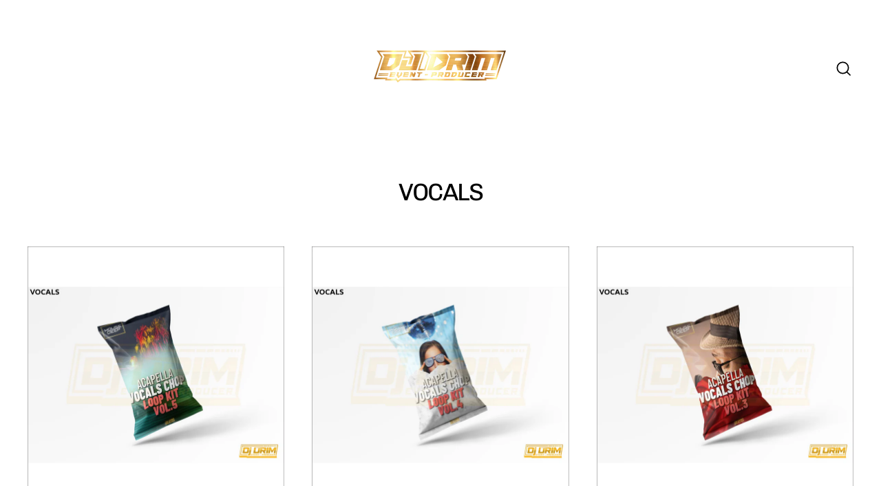

--- FILE ---
content_type: text/html; charset=utf-8
request_url: https://drimevents.com/collections/vocals
body_size: 29358
content:
<!doctype html>
<html class="no-js" lang="fr" dir="ltr">
<head>
  <!-- Google tag (gtag.js) -->
<script async src="https://www.googletagmanager.com/gtag/js?id=AW-17630365721"></script>
<script>
  window.dataLayer = window.dataLayer || [];
  function gtag(){dataLayer.push(arguments);}
  gtag('js', new Date());

  gtag('config', 'AW-17630365721');
</script>

  <script async src="https://pagead2.googlesyndication.com/pagead/js/adsbygoogle.js?client=ca-pub-1457074351544991"
     crossorigin="anonymous"></script>
  <meta charset="utf-8">
  <meta http-equiv="X-UA-Compatible" content="IE=edge">
  <meta name="viewport" content="width=device-width,initial-scale=1">
  <meta name="theme-color" content="#dfb411">
  <link rel="canonical" href="https://drimevents.com/collections/vocals">
  <link rel="preconnect" href="https://cdn.shopify.com" crossorigin>
  <link rel="preconnect" href="https://fonts.shopifycdn.com" crossorigin>
  <link rel="dns-prefetch" href="https://productreviews.shopifycdn.com">
  <link rel="dns-prefetch" href="https://ajax.googleapis.com">
  <link rel="dns-prefetch" href="https://maps.googleapis.com">
  <link rel="dns-prefetch" href="https://maps.gstatic.com"><link rel="shortcut icon" href="//drimevents.com/cdn/shop/files/favicon_dj_drim_32x32.png?v=1696454403" type="image/png" /><title>VOCALS
&ndash; DJ DRIM
</title>
<meta property="og:site_name" content="DJ DRIM">
  <meta property="og:url" content="https://drimevents.com/collections/vocals">
  <meta property="og:title" content="VOCALS">
  <meta property="og:type" content="website">
  <meta property="og:description" content="Dj Professionnel pour mariage et événements privés à Marseille et zones à proximité. Profitez de l’expérience d’un dj de mariage professionnel, qui assura l’animation de votre événement. Dites-nous ce dont vous avez besoin! Dj Professionnel pour mariage et événements à Vitrolles, Marignane, Rognac et Berre-l'Étang"><meta property="og:image" content="http://drimevents.com/cdn/shop/collections/vocals_1200x630.jpg?v=1641689416">
  <meta property="og:image:secure_url" content="https://drimevents.com/cdn/shop/collections/vocals_1200x630.jpg?v=1641689416">
  <meta name="twitter:site" content="@">
  <meta name="twitter:card" content="summary_large_image">
  <meta name="twitter:title" content="VOCALS">
  <meta name="twitter:description" content="Dj Professionnel pour mariage et événements privés à Marseille et zones à proximité. Profitez de l’expérience d’un dj de mariage professionnel, qui assura l’animation de votre événement. Dites-nous ce dont vous avez besoin! Dj Professionnel pour mariage et événements à Vitrolles, Marignane, Rognac et Berre-l'Étang">
<script>window.performance && window.performance.mark && window.performance.mark('shopify.content_for_header.start');</script><meta name="facebook-domain-verification" content="i06uyjmpyzum6ijk76j92lhw1jir8v">
<meta name="facebook-domain-verification" content="ylp9a100efvn4wfpxvrqe6s59eef77">
<meta name="google-site-verification" content="BMQ8IGj_Hoi532r9HkEAQhuxbUBC3-JMcbP99OiGrr8">
<meta id="shopify-digital-wallet" name="shopify-digital-wallet" content="/60091564285/digital_wallets/dialog">
<meta name="shopify-checkout-api-token" content="b18a07c66dd3133e2be0ee7892d4f424">
<meta id="in-context-paypal-metadata" data-shop-id="60091564285" data-venmo-supported="false" data-environment="production" data-locale="fr_FR" data-paypal-v4="true" data-currency="EUR">
<link rel="alternate" type="application/atom+xml" title="Feed" href="/collections/vocals.atom" />
<link rel="alternate" hreflang="x-default" href="https://drimevents.com/collections/vocals">
<link rel="alternate" hreflang="fr" href="https://drimevents.com/collections/vocals">
<link rel="alternate" hreflang="de" href="https://drimevents.com/de/collections/vocals">
<link rel="alternate" hreflang="en" href="https://drimevents.com/en/collections/vocals">
<link rel="alternate" type="application/json+oembed" href="https://drimevents.com/collections/vocals.oembed">
<script async="async" src="/checkouts/internal/preloads.js?locale=fr-FR"></script>
<script id="shopify-features" type="application/json">{"accessToken":"b18a07c66dd3133e2be0ee7892d4f424","betas":["rich-media-storefront-analytics"],"domain":"drimevents.com","predictiveSearch":true,"shopId":60091564285,"locale":"fr"}</script>
<script>var Shopify = Shopify || {};
Shopify.shop = "dj-drim.myshopify.com";
Shopify.locale = "fr";
Shopify.currency = {"active":"EUR","rate":"1.0"};
Shopify.country = "FR";
Shopify.theme = {"name":"Copie de Streamline","id":153574867270,"schema_name":"Streamline","schema_version":"6.1.0","theme_store_id":872,"role":"main"};
Shopify.theme.handle = "null";
Shopify.theme.style = {"id":null,"handle":null};
Shopify.cdnHost = "drimevents.com/cdn";
Shopify.routes = Shopify.routes || {};
Shopify.routes.root = "/";</script>
<script type="module">!function(o){(o.Shopify=o.Shopify||{}).modules=!0}(window);</script>
<script>!function(o){function n(){var o=[];function n(){o.push(Array.prototype.slice.apply(arguments))}return n.q=o,n}var t=o.Shopify=o.Shopify||{};t.loadFeatures=n(),t.autoloadFeatures=n()}(window);</script>
<script id="shop-js-analytics" type="application/json">{"pageType":"collection"}</script>
<script defer="defer" async type="module" src="//drimevents.com/cdn/shopifycloud/shop-js/modules/v2/client.init-shop-cart-sync_XvpUV7qp.fr.esm.js"></script>
<script defer="defer" async type="module" src="//drimevents.com/cdn/shopifycloud/shop-js/modules/v2/chunk.common_C2xzKNNs.esm.js"></script>
<script type="module">
  await import("//drimevents.com/cdn/shopifycloud/shop-js/modules/v2/client.init-shop-cart-sync_XvpUV7qp.fr.esm.js");
await import("//drimevents.com/cdn/shopifycloud/shop-js/modules/v2/chunk.common_C2xzKNNs.esm.js");

  window.Shopify.SignInWithShop?.initShopCartSync?.({"fedCMEnabled":true,"windoidEnabled":true});

</script>
<script>(function() {
  var isLoaded = false;
  function asyncLoad() {
    if (isLoaded) return;
    isLoaded = true;
    var urls = ["\/\/www.powr.io\/powr.js?powr-token=dj-drim.myshopify.com\u0026external-type=shopify\u0026shop=dj-drim.myshopify.com"];
    for (var i = 0; i < urls.length; i++) {
      var s = document.createElement('script');
      s.type = 'text/javascript';
      s.async = true;
      s.src = urls[i];
      var x = document.getElementsByTagName('script')[0];
      x.parentNode.insertBefore(s, x);
    }
  };
  if(window.attachEvent) {
    window.attachEvent('onload', asyncLoad);
  } else {
    window.addEventListener('load', asyncLoad, false);
  }
})();</script>
<script id="__st">var __st={"a":60091564285,"offset":3600,"reqid":"71cc814c-fbca-48ce-8848-c361da1e6dbc-1768785952","pageurl":"drimevents.com\/collections\/vocals","u":"d4b09f50c637","p":"collection","rtyp":"collection","rid":288143376637};</script>
<script>window.ShopifyPaypalV4VisibilityTracking = true;</script>
<script id="captcha-bootstrap">!function(){'use strict';const t='contact',e='account',n='new_comment',o=[[t,t],['blogs',n],['comments',n],[t,'customer']],c=[[e,'customer_login'],[e,'guest_login'],[e,'recover_customer_password'],[e,'create_customer']],r=t=>t.map((([t,e])=>`form[action*='/${t}']:not([data-nocaptcha='true']) input[name='form_type'][value='${e}']`)).join(','),a=t=>()=>t?[...document.querySelectorAll(t)].map((t=>t.form)):[];function s(){const t=[...o],e=r(t);return a(e)}const i='password',u='form_key',d=['recaptcha-v3-token','g-recaptcha-response','h-captcha-response',i],f=()=>{try{return window.sessionStorage}catch{return}},m='__shopify_v',_=t=>t.elements[u];function p(t,e,n=!1){try{const o=window.sessionStorage,c=JSON.parse(o.getItem(e)),{data:r}=function(t){const{data:e,action:n}=t;return t[m]||n?{data:e,action:n}:{data:t,action:n}}(c);for(const[e,n]of Object.entries(r))t.elements[e]&&(t.elements[e].value=n);n&&o.removeItem(e)}catch(o){console.error('form repopulation failed',{error:o})}}const l='form_type',E='cptcha';function T(t){t.dataset[E]=!0}const w=window,h=w.document,L='Shopify',v='ce_forms',y='captcha';let A=!1;((t,e)=>{const n=(g='f06e6c50-85a8-45c8-87d0-21a2b65856fe',I='https://cdn.shopify.com/shopifycloud/storefront-forms-hcaptcha/ce_storefront_forms_captcha_hcaptcha.v1.5.2.iife.js',D={infoText:'Protégé par hCaptcha',privacyText:'Confidentialité',termsText:'Conditions'},(t,e,n)=>{const o=w[L][v],c=o.bindForm;if(c)return c(t,g,e,D).then(n);var r;o.q.push([[t,g,e,D],n]),r=I,A||(h.body.append(Object.assign(h.createElement('script'),{id:'captcha-provider',async:!0,src:r})),A=!0)});var g,I,D;w[L]=w[L]||{},w[L][v]=w[L][v]||{},w[L][v].q=[],w[L][y]=w[L][y]||{},w[L][y].protect=function(t,e){n(t,void 0,e),T(t)},Object.freeze(w[L][y]),function(t,e,n,w,h,L){const[v,y,A,g]=function(t,e,n){const i=e?o:[],u=t?c:[],d=[...i,...u],f=r(d),m=r(i),_=r(d.filter((([t,e])=>n.includes(e))));return[a(f),a(m),a(_),s()]}(w,h,L),I=t=>{const e=t.target;return e instanceof HTMLFormElement?e:e&&e.form},D=t=>v().includes(t);t.addEventListener('submit',(t=>{const e=I(t);if(!e)return;const n=D(e)&&!e.dataset.hcaptchaBound&&!e.dataset.recaptchaBound,o=_(e),c=g().includes(e)&&(!o||!o.value);(n||c)&&t.preventDefault(),c&&!n&&(function(t){try{if(!f())return;!function(t){const e=f();if(!e)return;const n=_(t);if(!n)return;const o=n.value;o&&e.removeItem(o)}(t);const e=Array.from(Array(32),(()=>Math.random().toString(36)[2])).join('');!function(t,e){_(t)||t.append(Object.assign(document.createElement('input'),{type:'hidden',name:u})),t.elements[u].value=e}(t,e),function(t,e){const n=f();if(!n)return;const o=[...t.querySelectorAll(`input[type='${i}']`)].map((({name:t})=>t)),c=[...d,...o],r={};for(const[a,s]of new FormData(t).entries())c.includes(a)||(r[a]=s);n.setItem(e,JSON.stringify({[m]:1,action:t.action,data:r}))}(t,e)}catch(e){console.error('failed to persist form',e)}}(e),e.submit())}));const S=(t,e)=>{t&&!t.dataset[E]&&(n(t,e.some((e=>e===t))),T(t))};for(const o of['focusin','change'])t.addEventListener(o,(t=>{const e=I(t);D(e)&&S(e,y())}));const B=e.get('form_key'),M=e.get(l),P=B&&M;t.addEventListener('DOMContentLoaded',(()=>{const t=y();if(P)for(const e of t)e.elements[l].value===M&&p(e,B);[...new Set([...A(),...v().filter((t=>'true'===t.dataset.shopifyCaptcha))])].forEach((e=>S(e,t)))}))}(h,new URLSearchParams(w.location.search),n,t,e,['guest_login'])})(!0,!0)}();</script>
<script integrity="sha256-4kQ18oKyAcykRKYeNunJcIwy7WH5gtpwJnB7kiuLZ1E=" data-source-attribution="shopify.loadfeatures" defer="defer" src="//drimevents.com/cdn/shopifycloud/storefront/assets/storefront/load_feature-a0a9edcb.js" crossorigin="anonymous"></script>
<script data-source-attribution="shopify.dynamic_checkout.dynamic.init">var Shopify=Shopify||{};Shopify.PaymentButton=Shopify.PaymentButton||{isStorefrontPortableWallets:!0,init:function(){window.Shopify.PaymentButton.init=function(){};var t=document.createElement("script");t.src="https://drimevents.com/cdn/shopifycloud/portable-wallets/latest/portable-wallets.fr.js",t.type="module",document.head.appendChild(t)}};
</script>
<script data-source-attribution="shopify.dynamic_checkout.buyer_consent">
  function portableWalletsHideBuyerConsent(e){var t=document.getElementById("shopify-buyer-consent"),n=document.getElementById("shopify-subscription-policy-button");t&&n&&(t.classList.add("hidden"),t.setAttribute("aria-hidden","true"),n.removeEventListener("click",e))}function portableWalletsShowBuyerConsent(e){var t=document.getElementById("shopify-buyer-consent"),n=document.getElementById("shopify-subscription-policy-button");t&&n&&(t.classList.remove("hidden"),t.removeAttribute("aria-hidden"),n.addEventListener("click",e))}window.Shopify?.PaymentButton&&(window.Shopify.PaymentButton.hideBuyerConsent=portableWalletsHideBuyerConsent,window.Shopify.PaymentButton.showBuyerConsent=portableWalletsShowBuyerConsent);
</script>
<script>
  function portableWalletsCleanup(e){e&&e.src&&console.error("Failed to load portable wallets script "+e.src);var t=document.querySelectorAll("shopify-accelerated-checkout .shopify-payment-button__skeleton, shopify-accelerated-checkout-cart .wallet-cart-button__skeleton"),e=document.getElementById("shopify-buyer-consent");for(let e=0;e<t.length;e++)t[e].remove();e&&e.remove()}function portableWalletsNotLoadedAsModule(e){e instanceof ErrorEvent&&"string"==typeof e.message&&e.message.includes("import.meta")&&"string"==typeof e.filename&&e.filename.includes("portable-wallets")&&(window.removeEventListener("error",portableWalletsNotLoadedAsModule),window.Shopify.PaymentButton.failedToLoad=e,"loading"===document.readyState?document.addEventListener("DOMContentLoaded",window.Shopify.PaymentButton.init):window.Shopify.PaymentButton.init())}window.addEventListener("error",portableWalletsNotLoadedAsModule);
</script>

<script type="module" src="https://drimevents.com/cdn/shopifycloud/portable-wallets/latest/portable-wallets.fr.js" onError="portableWalletsCleanup(this)" crossorigin="anonymous"></script>
<script nomodule>
  document.addEventListener("DOMContentLoaded", portableWalletsCleanup);
</script>

<link id="shopify-accelerated-checkout-styles" rel="stylesheet" media="screen" href="https://drimevents.com/cdn/shopifycloud/portable-wallets/latest/accelerated-checkout-backwards-compat.css" crossorigin="anonymous">
<style id="shopify-accelerated-checkout-cart">
        #shopify-buyer-consent {
  margin-top: 1em;
  display: inline-block;
  width: 100%;
}

#shopify-buyer-consent.hidden {
  display: none;
}

#shopify-subscription-policy-button {
  background: none;
  border: none;
  padding: 0;
  text-decoration: underline;
  font-size: inherit;
  cursor: pointer;
}

#shopify-subscription-policy-button::before {
  box-shadow: none;
}

      </style>

<script>window.performance && window.performance.mark && window.performance.mark('shopify.content_for_header.end');</script>
  <script type="text/javascript">
  var Tipo = Tipo || {};
  Tipo.Booking = Tipo.Booking || {};
  Tipo.Booking.appUrl = 'https://booking.tipo.io';
  Tipo.Booking.shop = {
    id: 42238,
    url : 'dj-drim.myshopify.com',
    domain : 'drimevents.com',
    locale: 'fr',
    plan : {"id":13,"version":"2.1","plan":"FREE","feature":"{\"employee\":1,\"product\":1,\"location\":1,\"extraFieldSet\":false,\"hideBrand\":false,\"trialDay\":\"0\",\"trialDayOld\":\"0\",\"priceOld\":\"0\",\"googleCalendar\":false,\"googleSheet\":false,\"activeCampaign\":false,\"mailchimp\":false,\"klaviyo\":false,\"getResponse\":false,\"hubspot\":false,\"omnisend\":false,\"sendInBlue\":false}","price":"0.00","type":"month","status":1,"created_at":null,"updated_at":"2023-05-08 01:56:42"}
  };
  Tipo.Booking.locale = "fr";
  Tipo.Booking.countryCode = ['fr'];
  

  

    Tipo.Booking.settings = {"general":{"hide_add_to_cart":"2","hide_buy_now":"2","redirect_url":null,"allow_bring_more":true,"confirm_to":"link","time_format":"24h","multipleEmployees":"0","hide_employee_on_front_store":false,"multipleLocations":"0","show_location_on_front_store":false,"formatDate":"DD.MM.YYYY","formatDateServe":"d.m.Y","formatDateTime":"DD.MM.YYYY HH:mm","formatTime":"HH:mm","weekStart":0,"delay_nextStep":"1500","onlineBooking":{"enable":false,"hideCustomize":false,"position":"bottom-right","font_family":"initial","size":"15","type":"default","shape":"cricle","description":"15","title":"15"},"hide_product_form":"2","linkRedirect":"https:\/\/drimevents.com\/blogs\/le-monde-du-mariage\/planification-de-mariage-comment-equilibrer-votre-budget-et-choisir-le-bon-dj","hide_service_dropdown":true,"hide_service_dropdown_name":["0"],"quickview_enable":true,"show_featured_product_image":false,"hide_title":true,"quickview_show_dropdown":true,"hide_thumbnail_service":true,"show_available_time":true,"show_time_slot":true},"booking":{"text_price_color":"#d84343","timeBlock":"fixed","stepping":"60","font":"Verdana","primary_color":"#d3be98","cancel_button":"#ffffff","text_color":"#38383b","calender_background_color":"#ffffff","calender_text_color":"#2a2828","day_off_color":"#a3a3a3","time_slot_color":"#aad6f1","time_slot_color_hover":"#c2d3b1","selected_time_slot_color":"#ffd153","background_color_calendar":"#2b3360","background_image":null,"selected_day_color":"#1fd3c0","time_slot_color_selected":"#1bc584","background_color_box_message_time_slot_no_available":"#e9e9e9","text_color_text_box_message_time_slot_no_available":"#424242","time_slot_no_available_color":"#a3a3a3","sortProduct":{"type":1,"sortProductAuto":"asc","sortProductManually":["8573301948742"]},"statusDefault":"2","bookingOnline":{"button":{"color":"#fff","background":"#4dccc6","size":"15"},"title":{"color":"#096552","size":"30"},"description":{"color":"#808080","size":"15"}},"quickBooking_background":"#d4c178","quickBooking_weight":"900"},"translation":{"languageDatepicker":"fr-FR","customDatePickerDays":"Sunday, Monday, Tuesday, Wednesday, Thursday, Friday, Saturday","customDatePickerDaysShort":"Sun, Mon, Tue, Wed, Thu, Fri, Sat","customDatePickerDaysMin":"Su, Mo, Tu, We, Th, Fr, Sa","customDatePickerMonths":"January, February, March, April, May, June, July, August, September, October, November, December","customDatePickerMonthsShort":"Jan, Feb, Mar, Apr, May, Jun, Jul, Aug, Sep, Oct, Nov, Dec","widget":{"default":{"please_select":"Please select service","training":"Training","trainer":"Trainer","bringing_anyone":"Bringing anyone with you?","num_of_additional":"Number of Additional People","date_and_time":"Pick date & time","continue":"Continue","total_price":"Total Price","confirm":"Confirm","cancel":"Cancel","thank_you":"Thank you! Your booking is completed","date":"Date","time":"Time","datetime":"Date Time","duration":"Duration","location":"Location","first_name":"First name","last_name":"Last name","phone":"Phone","email":"Email","address":"Address","address_2":"Address 2","status":"Status","country":"Country","full_name":"Fullname","product":"Service","product_placeholder":"Select your service","variant":"Variant","variant_placeholder":"Select your variant","location_placeholder":"Select a location","employee":"Employee","employee_placeholder":"Select an employee","quantity":"Quantity","back":"Back","payment":"Payment","you_can_only_bring":"You can only bring {number} people","not_available":"Selected service is currently not available.","no_employee":"No employee","no_location":"No location","is_required":"This field is required.","valid_phone_number":"Please enter a valid phone number.","valid_email":"Please enter a valid email.","time_slot_no_available":"This slot is no longer available","price":"Price","export_file_isc":"Export to file isc","confirm_free_booking_successfully":"Thank for your booking. We will get back to you shortly.","confirm_free_booking_unsuccessfully":"Whoops, looks like something went wrong.","duration_unit":"minutes","online_booking_text":"Online booking","online_booking_title":"Online booking","online_booking_description":"Select & booking your favorite service. We will arrange an appointment with you as soon as possible."},"fr":{"please_select":"Selectionnez le type de rendez-vous","online_booking_text":"R\u00e9servation en ligne","online_booking_title":"R\u00e9servation en ligne","online_booking_description":"S\u00e9lectionnez le cr\u00e9neau qui vous convient","quickBooking_text":"Choisissez l'horaire","training":"Training","trainer":"Trainer","bringing_anyone":"D'autres personnes assisteront au rendez-vous?","num_of_additional":"Nombre de personnes","date_and_time":"Selectionnez la date & l'heure","continue":"Continuer","total_price":"Prix Total","confirm":"Confirmer","cancel":"Cancel","thank_you":"Thank you! Your booking is completed","date":"Date","time":"Heure","datetime":"Date Heure","duration":"Dur\u00e9e","location":"Lieu","first_name":"First name","last_name":"Last name","phone":"Phone","email":"Email","address":"Address","address_2":"Address 2","status":"Statut","country":"Country","full_name":"Fullname","product":"Rendez-vous","product_placeholder":"Choisissez votre rendez-vous","variant":"Variant","variant_placeholder":"Select your variant","location_placeholder":"Choisissez un Lieu","employee":"Prestataire","employee_placeholder":"S\u00e9lectionnez un prestataire","quantity":"Quantit\u00e9","back":"Retour","bookingHistory":"Booking Historique","payment":"Paiement","you_can_only_bring":"3 personnes maximum","not_available":"Non disponible pour le moment","no_employee":"Aucun prestataire","no_location":"Aucun Lieu","is_required":"Ce champ est requis","valid_phone_number":"Veuillez entrer un num\u00e9ro de t\u00e9l\u00e9phone valide","valid_email":"Veuillez saisir votre email","time_slot_no_available":"Ce cr\u00e9neau n'est plus disponible","price":"Prix","export_file_isc":"Exporter ce formulaire en .isc","confirm_free_booking_successfully":"Nous vous remer\u00e7ions pour votre demande, nous vous contacterons rapidement.","confirm_free_booking_unsuccessfully":"aah... quelque chose ne va pas.","duration_unit":"minutes","duration_unit_hours":"heure(s)"}},"price":"Price","not_available":"Selected training is currently not available."},"free_form":{"first_name":{"enable":true,"label":"First name","required":true},"last_name":{"enable":true,"label":"Last name","required":true},"phone_number":{"enable":false,"label":"Phone number","required":true},"email":{"label":"Email","required":true,"enable":true}},"languageDatepicker":{"days":["Dimanche","Lundi","Mardi","Mercredi","Jeudi","Vendredi","Samedi"],"daysShort":["Dim","Lun","Mar","Mer","Jeu","Ven","Sam"],"daysMin":["Di","Lu","Ma","Me","Je","Ve","Sa"],"months":["Janvier","F\u00e9vrier","Mars","Avril","Mai","Juin","Juillet","Ao\u00fbt","Septembre","Octobre","Novembre","D\u00e9cembre"],"monthsShort":["Jan","Fev","Mar","Avr","Mai","Jun","Jui","Ao\u00fb","Sep","Oct","Nov","Dec"]}}
  Tipo.Booking.page = {
    type : 'collection'
  };
  Tipo.Booking.money_format = '€{{amount_with_comma_separator}}';
  Tipo.Booking.timezone = {
    shop : 'Europe/Paris',
    server : 'UTC'
  }
  Tipo.Booking.configs = {
    locations : [{"id":48257,"name":"Default location","employee_ids":[52094]}],
    employees : [{"id":52094,"first_name":"Any","last_name":"Trainer","avatar":"noimg.png","location_ids":[48257]}]
  };
  Tipo.Booking.configs.products = [
        ...[{"id":"8573301948742","title":"Rendez-vous de Pr\u00e9paration Initiale","handle":"rendez-vous-de-preparation-initiale","capacity":{"rule":{"48391157416262":1},"type":"variant"},"extra_filed_set_id":null,"note":null,"is_free":1,"available_time_basis":"product","duration":{"type":"variant","rule":[{"duration":120,"value":"48391157416262"}]},"location_ids":[48257],"employee_ids":[52094]}],
      ]
  Tipo.Booking.trans = Tipo.Booking.settings.translation.widget[Tipo.Booking.locale] || Tipo.Booking.settings.translation.widget.default
</script>
<textarea style="display:none !important" class="tipo-money-format">€{{amount_with_comma_separator}}</textarea>
<style>
  .tpb-booking-form *{
    font-family: Verdana;
  }
  .tpb-booking-form .copyright{
    display: none;
  }
  .tpb-booking-form .tpb-box .tpb-form-control .tpb-text-price{
    color: #d84343;
  }
  .tpb-booking-form .tpb-box .tpb-form-control label,
  .tpb-booking-form .tpb-box .tpb-form-control #tpb-message-bring_qty,
  .tpb-booking-form .tpb-box .tpb-form-control .ss-single-selected,
  .tpb-booking-form .tpb-box .tpb-form-control #tpb-productTitle-input,
  .tpb-booking-form .tpb-box .extra-fields .element,
  .tpb-booking-form .tpb-box .extra-fields .element label,
  .tpb-booking-form .tpb-box .extra-fields .element input,
  .tpb-booking-form .tpb-box .extra-fields .element textarea,
  .tpb-booking-form .tpb-box .extra-fields .element select,
  .tpb-booking-form .tpb-box .label,
  .tpb-booking-form .tpb-box .booking-info{
    color: #38383b;
  }
  .tpb-booking-form .tpb-box .content .step1 {
    background-image: url('https://booking.tipo.io');
  }
  .tpb-booking-form .tpb-box .content .step1 .inner-step h5{
    color: #38383b;
  }
  .tpb-message_not-available,
  .tpb-message_not-available .dismiss svg {
    color: #38383b;
  }
  .tpb-box .action .continue-button,
  .tpb-box .action .confirm-button,
  .tpb-box .action .confirm-button.loading .spinner{
    background-color: #d3be98;
  }
  .tpb-box .action .back-button{
    color: #38383b;
  }
  .tpb-form-control.price p {
    color: #38383b;
  }

  /* Next Step */
  .tpb-box .content .step2{
    background: #ffffff;
  }
  .tpb-box .content .confirm .product-info .title,
  .tpb-box .content .confirm .booking-info,
  .tpb-box .content .confirm .booking-info label
  .tpb-box .content .confirm .extra-fields .element *,
  .tpb-box .content .confirm .extra-fields .element .ss-single-selected,
  .tpb-box .content .confirm .extra-fields .tpb-radio-group,
  .tpb-box .content .confirm .extra-fields .tpb-radio-group [type="radio"]:not(:checked) + label,
  .tpb-box .content .confirm .subtotal > .g-row ,
  .success_message_when_free_booking,
  .tpb-wrapper-btnExport,
  .tpb-wrapper-btnExport .tpb-btnExport .tpb-btnExport-title .tpb-btnExport-title_text,
  .infoBooking,
  .infoBooking label,
  .confirmBookingFree_action,
  .confirmBookingFree_action a div span,
  {
    color: #38383b;
  }
  .tpb-box .content .confirm .extra-fields .tpb-checkbox .ctx:hover span:first-child
  .tpb-box .content .confirm .extra-fields .tpb-checkbox .inp-box:checked + .ctx span:first-child
  {
    border-color: #38383b;
  }
  .tpb-box .content .confirm .extra-fields .tpb-radio-group [type="radio"]:checked + label:after,
  .tpb-box .content .confirm .extra-fields .tpb-checkbox .inp-box:checked + .ctx span:first-child{
    background: #38383b;
  }
  .tpb-box .content .confirm .subtotal > .g-row .value{
    color: #d3be98;
  }
  .tpb-datepicker .datepicker-panel > ul > li {
    color: #2a2828;
  }
  .tpb-datepicker .datepicker-panel > ul > li:hover{
    background: #c2d3b1;
  }
  .tpb-datepicker .datepicker-panel > ul > li.disabled{
    color: #a3a3a3;
  }
  .tpb-datepicker .datepicker-panel > ul > li.picked{
    background: #1fd3c0;
  }
  .tpb-timepicker .radiobtn{
    color: #2a2828;
  }
  .tpb-timepicker .radiobtn .tooltip{
    background-color: #e9e9e9;
    color: #424242;
  }
  .tpb-timepicker .radiobtn label{
    background: #aad6f1;
    color: #2a2828;
  }
  .tpb-timepicker .radiobtn label:hover {
    background: #c2d3b1;
  }
  .tpb-timepicker .radiobtn label.disabled {
    background: #a3a3a3;
  }
  .tpb-timepicker .radiobtn input[type="radio"]:checked + label,
  .tpb-timepicker .radiobtn input[type="checkbox"]:checked + label {
    background: #1bc584;
  }

  /* History */
  #tpb-history-booking * {
    font-family: Verdana;
  }
  #tpb-history-booking .tpb-table tr th{
    color: #38383b;
  }
  #tpb-history-booking .copyright {
    display: none;
  }
</style>
<script src='//drimevents.com/cdn/shop/t/12/assets/tipo.booking.index.min.js?v=82631121958066423971695941897' defer ></script>

  <script>
    var theme = {
      stylesheet: "//drimevents.com/cdn/shop/t/12/assets/theme.css?v=162878516006301100451759773649",
      template: "collection",
      routes: {
        home: "/",
        cart: "/cart.js",
        cartPage: "/cart",
        cartAdd: "/cart/add.js",
        cartChange: "/cart/change.js"
      },
      strings: {
        addToCart: "Ajouter au panier",
        soldOut: "Épuisé",
        unavailable: "Non disponible",
        regularPrice: "Prix régulier",
        salePrice: "Prix réduit",
        inStockLabel: "En stock",
        oneStockLabel: "",
        otherStockLabel: "",
        willNotShipUntil: "Sera expédié après [date]",
        willBeInStockAfter: "Sera en stock à compter de [date]",
        waitingForStock: "Inventaire sur le chemin",
        cartItems: "[count] article",
        cartConfirmDelete: "Etes-vous sûr de vouloir supprimer cet élément?",
        cartTermsConfirmation: "Vous devez accepter les termes et conditions de vente pour vérifier"
      },
      settings: {
        cartType: "sticky",
        isCustomerTemplate: false,
        moneyFormat: "€{{amount_with_comma_separator}}",
        quickView: false,
        hoverProductGrid: true,
        themeName: 'Streamline',
        themeVersion: "6.1.0"
      }
    };

    document.documentElement.className = document.documentElement.className.replace('no-js', 'js');
  </script><style data-shopify>:root {
    --typeHeaderPrimary: Chivo;
    --typeHeaderFallback: sans-serif;
    --typeHeaderSize: 35px;
    --typeHeaderStyle: normal;
    --typeHeaderWeight: 400;
    --typeHeaderLineHeight: 1.1;
    --typeHeaderSpacing: -0.05em;

    --typeBasePrimary:Chivo;
    --typeBaseFallback:sans-serif;
    --typeBaseSize: 16px;
    --typeBaseWeight: 300;
    --typeBaseStyle: normal;
    --typeBaseSpacing: -0.025em;
    --typeBaseLineHeight: 1.5;

    
      --buttonRadius: 35px;
    

    --iconWeight: 4px;
    --iconLinecaps: miter;
  }

  

  .hero {
    background-image: linear-gradient(100deg, #000000 40%, #212121 63%, #000000 79%);
  }

  .placeholder-content,
  .image-wrap,
  .skrim__link,
  .pswp__img--placeholder {
    background-image: linear-gradient(100deg, #ffffff 40%, #f7f7f7 63%, #ffffff 79%);
  }</style><style>
  @font-face {
  font-family: Chivo;
  font-weight: 400;
  font-style: normal;
  font-display: swap;
  src: url("//drimevents.com/cdn/fonts/chivo/chivo_n4.059fadbbf52d9f02350103459eb216e4b24c4661.woff2") format("woff2"),
       url("//drimevents.com/cdn/fonts/chivo/chivo_n4.f2f8fca8b7ff9f510fa7f09ffe5448b3504bccf5.woff") format("woff");
}

  @font-face {
  font-family: Chivo;
  font-weight: 300;
  font-style: normal;
  font-display: swap;
  src: url("//drimevents.com/cdn/fonts/chivo/chivo_n3.fb80e941232f42a4b64ce71a8ad813487784f757.woff2") format("woff2"),
       url("//drimevents.com/cdn/fonts/chivo/chivo_n3.05c5a348a26f1fd08229cb0855e7fb0194cc54c0.woff") format("woff");
}


  @font-face {
  font-family: Chivo;
  font-weight: 400;
  font-style: normal;
  font-display: swap;
  src: url("//drimevents.com/cdn/fonts/chivo/chivo_n4.059fadbbf52d9f02350103459eb216e4b24c4661.woff2") format("woff2"),
       url("//drimevents.com/cdn/fonts/chivo/chivo_n4.f2f8fca8b7ff9f510fa7f09ffe5448b3504bccf5.woff") format("woff");
}

  @font-face {
  font-family: Chivo;
  font-weight: 300;
  font-style: italic;
  font-display: swap;
  src: url("//drimevents.com/cdn/fonts/chivo/chivo_i3.35d3c2981cb4a567452b12835e97013d5d7c7f9d.woff2") format("woff2"),
       url("//drimevents.com/cdn/fonts/chivo/chivo_i3.d61a5af1ed21d50ee061ffa989d305b1719ff641.woff") format("woff");
}

  @font-face {
  font-family: Chivo;
  font-weight: 400;
  font-style: italic;
  font-display: swap;
  src: url("//drimevents.com/cdn/fonts/chivo/chivo_i4.95e9c0ba514943a715970b2897b31bdfdc9132b8.woff2") format("woff2"),
       url("//drimevents.com/cdn/fonts/chivo/chivo_i4.31da6515f3970f86ac14321ace1609bd161f315f.woff") format("woff");
}


  body,
  input,
  textarea,
  button,
  select {
    -webkit-font-smoothing: antialiased;
    -webkit-text-size-adjust: 100%;
    text-rendering: optimizeSpeed;
    font-family: var(--typeBasePrimary), var(--typeBaseFallback);
    font-size: calc(var(--typeBaseSize) * 0.85);
    font-weight: var(--typeBaseWeight);
    font-style: var(--typeBaseStyle);
    letter-spacing: var(--typeBaseSpacing);
    line-height: var(--typeBaseLineHeight);
  }

  @media only screen and (min-width: 769px) {
    body,
    input,
    textarea,
    button,
    select {
      font-size: var(--typeBaseSize);
    }
  }

  .page-container,
  .overscroll-loader {
    display: none;
  }

  h1, .h1,
  h3, .h3,
  h4, .h4,
  h5, .h5,
  h6, .h6,
  .section-header__title,
  .spr-header-title.spr-header-title {
    font-family: var(--typeHeaderPrimary), var(--typeHeaderFallback);
    font-weight: var(--typeHeaderWeight);
    font-style: normal;
    letter-spacing: var(--typeHeaderSpacing);
    line-height: var(--typeHeaderLineHeight);
    word-break: break-word;

    
      text-transform: uppercase;
    
  }

  h2, .h2 {
    font-family: var(--typeBasePrimary), var(--typeBaseFallback);
    font-weight: var(--typeBaseWeight);
    letter-spacing: var(--typeBaseSpacing);
    line-height: var(--typeBaseLineHeight);
  }

  
  @keyframes pulse-fade {
    0% {
      opacity: 0;
    }
    50% {
      opacity: 1;
    }
    100% {
      opacity: 0;
    }
  }

  .splash-screen {
    box-sizing: border-box;
    display: flex;
    position: fixed;
    left: 0;
    top: 0;
    right: 0;
    bottom: 0;
    align-items: center;
    justify-content: center;
    z-index: 10001;
    background-color: #ffffff;
  }

  .splash-screen__loader {
    max-width: 180px;
  }

  @media only screen and (min-width: 769px) {
    .splash-screen__loader {
      max-width: 340px;
    }
  }

  .splash-screen img {
    display: block;
    max-width: 100%;
    border: 0 none;
    animation: pulse-fade 0.4s infinite linear;
  }

  .loader-text {
    letter-spacing: 0.2em;
    font-size: 1.5em;
    text-transform: uppercase;
    animation: pulse-fade 0.4s infinite linear;
  }

  .loader-logo {
    display: none;
    position: fixed;
    left: 0;
    top: 0;
    right: 0;
    bottom: 0;
    align-items: center;
    justify-content: center;
    background-color: #ffffff;
    z-index: 6000;
  }

  .loader-logo__img {
    display: block;
  }

  .transition-body {
    opacity: 0;
  }

  .btn--loading span:after {
    content: "Chargement";
  }
</style>
<link href="//drimevents.com/cdn/shop/t/12/assets/theme.css?v=162878516006301100451759773649" rel="stylesheet" type="text/css" media="all" />
<script src="//drimevents.com/cdn/shop/t/12/assets/vendor-v6.js" defer="defer"></script>
  <script src="//drimevents.com/cdn/shop/t/12/assets/theme.js?v=44077091575873077401695941897" defer="defer"></script>
<link href="https://monorail-edge.shopifysvc.com" rel="dns-prefetch">
<script>(function(){if ("sendBeacon" in navigator && "performance" in window) {try {var session_token_from_headers = performance.getEntriesByType('navigation')[0].serverTiming.find(x => x.name == '_s').description;} catch {var session_token_from_headers = undefined;}var session_cookie_matches = document.cookie.match(/_shopify_s=([^;]*)/);var session_token_from_cookie = session_cookie_matches && session_cookie_matches.length === 2 ? session_cookie_matches[1] : "";var session_token = session_token_from_headers || session_token_from_cookie || "";function handle_abandonment_event(e) {var entries = performance.getEntries().filter(function(entry) {return /monorail-edge.shopifysvc.com/.test(entry.name);});if (!window.abandonment_tracked && entries.length === 0) {window.abandonment_tracked = true;var currentMs = Date.now();var navigation_start = performance.timing.navigationStart;var payload = {shop_id: 60091564285,url: window.location.href,navigation_start,duration: currentMs - navigation_start,session_token,page_type: "collection"};window.navigator.sendBeacon("https://monorail-edge.shopifysvc.com/v1/produce", JSON.stringify({schema_id: "online_store_buyer_site_abandonment/1.1",payload: payload,metadata: {event_created_at_ms: currentMs,event_sent_at_ms: currentMs}}));}}window.addEventListener('pagehide', handle_abandonment_event);}}());</script>
<script id="web-pixels-manager-setup">(function e(e,d,r,n,o){if(void 0===o&&(o={}),!Boolean(null===(a=null===(i=window.Shopify)||void 0===i?void 0:i.analytics)||void 0===a?void 0:a.replayQueue)){var i,a;window.Shopify=window.Shopify||{};var t=window.Shopify;t.analytics=t.analytics||{};var s=t.analytics;s.replayQueue=[],s.publish=function(e,d,r){return s.replayQueue.push([e,d,r]),!0};try{self.performance.mark("wpm:start")}catch(e){}var l=function(){var e={modern:/Edge?\/(1{2}[4-9]|1[2-9]\d|[2-9]\d{2}|\d{4,})\.\d+(\.\d+|)|Firefox\/(1{2}[4-9]|1[2-9]\d|[2-9]\d{2}|\d{4,})\.\d+(\.\d+|)|Chrom(ium|e)\/(9{2}|\d{3,})\.\d+(\.\d+|)|(Maci|X1{2}).+ Version\/(15\.\d+|(1[6-9]|[2-9]\d|\d{3,})\.\d+)([,.]\d+|)( \(\w+\)|)( Mobile\/\w+|) Safari\/|Chrome.+OPR\/(9{2}|\d{3,})\.\d+\.\d+|(CPU[ +]OS|iPhone[ +]OS|CPU[ +]iPhone|CPU IPhone OS|CPU iPad OS)[ +]+(15[._]\d+|(1[6-9]|[2-9]\d|\d{3,})[._]\d+)([._]\d+|)|Android:?[ /-](13[3-9]|1[4-9]\d|[2-9]\d{2}|\d{4,})(\.\d+|)(\.\d+|)|Android.+Firefox\/(13[5-9]|1[4-9]\d|[2-9]\d{2}|\d{4,})\.\d+(\.\d+|)|Android.+Chrom(ium|e)\/(13[3-9]|1[4-9]\d|[2-9]\d{2}|\d{4,})\.\d+(\.\d+|)|SamsungBrowser\/([2-9]\d|\d{3,})\.\d+/,legacy:/Edge?\/(1[6-9]|[2-9]\d|\d{3,})\.\d+(\.\d+|)|Firefox\/(5[4-9]|[6-9]\d|\d{3,})\.\d+(\.\d+|)|Chrom(ium|e)\/(5[1-9]|[6-9]\d|\d{3,})\.\d+(\.\d+|)([\d.]+$|.*Safari\/(?![\d.]+ Edge\/[\d.]+$))|(Maci|X1{2}).+ Version\/(10\.\d+|(1[1-9]|[2-9]\d|\d{3,})\.\d+)([,.]\d+|)( \(\w+\)|)( Mobile\/\w+|) Safari\/|Chrome.+OPR\/(3[89]|[4-9]\d|\d{3,})\.\d+\.\d+|(CPU[ +]OS|iPhone[ +]OS|CPU[ +]iPhone|CPU IPhone OS|CPU iPad OS)[ +]+(10[._]\d+|(1[1-9]|[2-9]\d|\d{3,})[._]\d+)([._]\d+|)|Android:?[ /-](13[3-9]|1[4-9]\d|[2-9]\d{2}|\d{4,})(\.\d+|)(\.\d+|)|Mobile Safari.+OPR\/([89]\d|\d{3,})\.\d+\.\d+|Android.+Firefox\/(13[5-9]|1[4-9]\d|[2-9]\d{2}|\d{4,})\.\d+(\.\d+|)|Android.+Chrom(ium|e)\/(13[3-9]|1[4-9]\d|[2-9]\d{2}|\d{4,})\.\d+(\.\d+|)|Android.+(UC? ?Browser|UCWEB|U3)[ /]?(15\.([5-9]|\d{2,})|(1[6-9]|[2-9]\d|\d{3,})\.\d+)\.\d+|SamsungBrowser\/(5\.\d+|([6-9]|\d{2,})\.\d+)|Android.+MQ{2}Browser\/(14(\.(9|\d{2,})|)|(1[5-9]|[2-9]\d|\d{3,})(\.\d+|))(\.\d+|)|K[Aa][Ii]OS\/(3\.\d+|([4-9]|\d{2,})\.\d+)(\.\d+|)/},d=e.modern,r=e.legacy,n=navigator.userAgent;return n.match(d)?"modern":n.match(r)?"legacy":"unknown"}(),u="modern"===l?"modern":"legacy",c=(null!=n?n:{modern:"",legacy:""})[u],f=function(e){return[e.baseUrl,"/wpm","/b",e.hashVersion,"modern"===e.buildTarget?"m":"l",".js"].join("")}({baseUrl:d,hashVersion:r,buildTarget:u}),m=function(e){var d=e.version,r=e.bundleTarget,n=e.surface,o=e.pageUrl,i=e.monorailEndpoint;return{emit:function(e){var a=e.status,t=e.errorMsg,s=(new Date).getTime(),l=JSON.stringify({metadata:{event_sent_at_ms:s},events:[{schema_id:"web_pixels_manager_load/3.1",payload:{version:d,bundle_target:r,page_url:o,status:a,surface:n,error_msg:t},metadata:{event_created_at_ms:s}}]});if(!i)return console&&console.warn&&console.warn("[Web Pixels Manager] No Monorail endpoint provided, skipping logging."),!1;try{return self.navigator.sendBeacon.bind(self.navigator)(i,l)}catch(e){}var u=new XMLHttpRequest;try{return u.open("POST",i,!0),u.setRequestHeader("Content-Type","text/plain"),u.send(l),!0}catch(e){return console&&console.warn&&console.warn("[Web Pixels Manager] Got an unhandled error while logging to Monorail."),!1}}}}({version:r,bundleTarget:l,surface:e.surface,pageUrl:self.location.href,monorailEndpoint:e.monorailEndpoint});try{o.browserTarget=l,function(e){var d=e.src,r=e.async,n=void 0===r||r,o=e.onload,i=e.onerror,a=e.sri,t=e.scriptDataAttributes,s=void 0===t?{}:t,l=document.createElement("script"),u=document.querySelector("head"),c=document.querySelector("body");if(l.async=n,l.src=d,a&&(l.integrity=a,l.crossOrigin="anonymous"),s)for(var f in s)if(Object.prototype.hasOwnProperty.call(s,f))try{l.dataset[f]=s[f]}catch(e){}if(o&&l.addEventListener("load",o),i&&l.addEventListener("error",i),u)u.appendChild(l);else{if(!c)throw new Error("Did not find a head or body element to append the script");c.appendChild(l)}}({src:f,async:!0,onload:function(){if(!function(){var e,d;return Boolean(null===(d=null===(e=window.Shopify)||void 0===e?void 0:e.analytics)||void 0===d?void 0:d.initialized)}()){var d=window.webPixelsManager.init(e)||void 0;if(d){var r=window.Shopify.analytics;r.replayQueue.forEach((function(e){var r=e[0],n=e[1],o=e[2];d.publishCustomEvent(r,n,o)})),r.replayQueue=[],r.publish=d.publishCustomEvent,r.visitor=d.visitor,r.initialized=!0}}},onerror:function(){return m.emit({status:"failed",errorMsg:"".concat(f," has failed to load")})},sri:function(e){var d=/^sha384-[A-Za-z0-9+/=]+$/;return"string"==typeof e&&d.test(e)}(c)?c:"",scriptDataAttributes:o}),m.emit({status:"loading"})}catch(e){m.emit({status:"failed",errorMsg:(null==e?void 0:e.message)||"Unknown error"})}}})({shopId: 60091564285,storefrontBaseUrl: "https://drimevents.com",extensionsBaseUrl: "https://extensions.shopifycdn.com/cdn/shopifycloud/web-pixels-manager",monorailEndpoint: "https://monorail-edge.shopifysvc.com/unstable/produce_batch",surface: "storefront-renderer",enabledBetaFlags: ["2dca8a86"],webPixelsConfigList: [{"id":"2773156166","configuration":"{\"config\":\"{\\\"google_tag_ids\\\":[\\\"G-JTHG3FN8X4\\\",\\\"AW-17630365721\\\",\\\"GT-M69DKQ4L\\\"],\\\"target_country\\\":\\\"FR\\\",\\\"gtag_events\\\":[{\\\"type\\\":\\\"begin_checkout\\\",\\\"action_label\\\":[\\\"G-JTHG3FN8X4\\\",\\\"AW-17630365721\\\/jSU6CJLYs6gbEJmQ6NZB\\\"]},{\\\"type\\\":\\\"search\\\",\\\"action_label\\\":[\\\"G-JTHG3FN8X4\\\",\\\"AW-17630365721\\\/9JunCJ7Ys6gbEJmQ6NZB\\\"]},{\\\"type\\\":\\\"view_item\\\",\\\"action_label\\\":[\\\"G-JTHG3FN8X4\\\",\\\"AW-17630365721\\\/9oRKCJvYs6gbEJmQ6NZB\\\",\\\"MC-VY7EECDF4V\\\"]},{\\\"type\\\":\\\"purchase\\\",\\\"action_label\\\":[\\\"G-JTHG3FN8X4\\\",\\\"AW-17630365721\\\/ib7-CI_Ys6gbEJmQ6NZB\\\",\\\"MC-VY7EECDF4V\\\"]},{\\\"type\\\":\\\"page_view\\\",\\\"action_label\\\":[\\\"G-JTHG3FN8X4\\\",\\\"AW-17630365721\\\/MND7CJjYs6gbEJmQ6NZB\\\",\\\"MC-VY7EECDF4V\\\"]},{\\\"type\\\":\\\"add_payment_info\\\",\\\"action_label\\\":[\\\"G-JTHG3FN8X4\\\",\\\"AW-17630365721\\\/EoueCIrQt6gbEJmQ6NZB\\\"]},{\\\"type\\\":\\\"add_to_cart\\\",\\\"action_label\\\":[\\\"G-JTHG3FN8X4\\\",\\\"AW-17630365721\\\/-9t1CJXYs6gbEJmQ6NZB\\\"]}],\\\"enable_monitoring_mode\\\":false}\"}","eventPayloadVersion":"v1","runtimeContext":"OPEN","scriptVersion":"b2a88bafab3e21179ed38636efcd8a93","type":"APP","apiClientId":1780363,"privacyPurposes":[],"dataSharingAdjustments":{"protectedCustomerApprovalScopes":["read_customer_address","read_customer_email","read_customer_name","read_customer_personal_data","read_customer_phone"]}},{"id":"297861446","configuration":"{\"pixel_id\":\"3006877686217311\",\"pixel_type\":\"facebook_pixel\",\"metaapp_system_user_token\":\"-\"}","eventPayloadVersion":"v1","runtimeContext":"OPEN","scriptVersion":"ca16bc87fe92b6042fbaa3acc2fbdaa6","type":"APP","apiClientId":2329312,"privacyPurposes":["ANALYTICS","MARKETING","SALE_OF_DATA"],"dataSharingAdjustments":{"protectedCustomerApprovalScopes":["read_customer_address","read_customer_email","read_customer_name","read_customer_personal_data","read_customer_phone"]}},{"id":"shopify-app-pixel","configuration":"{}","eventPayloadVersion":"v1","runtimeContext":"STRICT","scriptVersion":"0450","apiClientId":"shopify-pixel","type":"APP","privacyPurposes":["ANALYTICS","MARKETING"]},{"id":"shopify-custom-pixel","eventPayloadVersion":"v1","runtimeContext":"LAX","scriptVersion":"0450","apiClientId":"shopify-pixel","type":"CUSTOM","privacyPurposes":["ANALYTICS","MARKETING"]}],isMerchantRequest: false,initData: {"shop":{"name":"DJ DRIM","paymentSettings":{"currencyCode":"EUR"},"myshopifyDomain":"dj-drim.myshopify.com","countryCode":"FR","storefrontUrl":"https:\/\/drimevents.com"},"customer":null,"cart":null,"checkout":null,"productVariants":[],"purchasingCompany":null},},"https://drimevents.com/cdn","fcfee988w5aeb613cpc8e4bc33m6693e112",{"modern":"","legacy":""},{"shopId":"60091564285","storefrontBaseUrl":"https:\/\/drimevents.com","extensionBaseUrl":"https:\/\/extensions.shopifycdn.com\/cdn\/shopifycloud\/web-pixels-manager","surface":"storefront-renderer","enabledBetaFlags":"[\"2dca8a86\"]","isMerchantRequest":"false","hashVersion":"fcfee988w5aeb613cpc8e4bc33m6693e112","publish":"custom","events":"[[\"page_viewed\",{}],[\"collection_viewed\",{\"collection\":{\"id\":\"288143376637\",\"title\":\"VOCALS\",\"productVariants\":[{\"price\":{\"amount\":3.99,\"currencyCode\":\"EUR\"},\"product\":{\"title\":\"HOUSE VOCALS CHOP LOOP KIT VOL.5\",\"vendor\":\"DJ DRIM\",\"id\":\"7197727850749\",\"untranslatedTitle\":\"HOUSE VOCALS CHOP LOOP KIT VOL.5\",\"url\":\"\/products\/house-vocals-chop-loop-kit-vol-5-2021\",\"type\":\"VOCALS\"},\"id\":\"41482071769341\",\"image\":{\"src\":\"\/\/drimevents.com\/cdn\/shop\/products\/vocals-dj-drim-publication-emballage-etiquetage-787.jpg?v=1641689988\"},\"sku\":\"\",\"title\":\"Default Title\",\"untranslatedTitle\":\"Default Title\"},{\"price\":{\"amount\":3.99,\"currencyCode\":\"EUR\"},\"product\":{\"title\":\"HOUSE VOCALS CHOP LOOP KIT VOL.4\",\"vendor\":\"DJ DRIM\",\"id\":\"7197725589757\",\"untranslatedTitle\":\"HOUSE VOCALS CHOP LOOP KIT VOL.4\",\"url\":\"\/products\/house-vocals-chop-loop-kit-vol-4-2021\",\"type\":\"VOCALS\"},\"id\":\"41482068230397\",\"image\":{\"src\":\"\/\/drimevents.com\/cdn\/shop\/products\/vocals-dj-drim-vision-soin-soleil-270.jpg?v=1641689982\"},\"sku\":\"\",\"title\":\"Default Title\",\"untranslatedTitle\":\"Default Title\"},{\"price\":{\"amount\":3.99,\"currencyCode\":\"EUR\"},\"product\":{\"title\":\"HOUSE VOCALS CHOP LOOP KIT VOL.3\",\"vendor\":\"DJ DRIM\",\"id\":\"7197723394301\",\"untranslatedTitle\":\"HOUSE VOCALS CHOP LOOP KIT VOL.3\",\"url\":\"\/products\/house-vocals-chop-loop-kit-vol-3-2021\",\"type\":\"VOCALS\"},\"id\":\"41482064363773\",\"image\":{\"src\":\"\/\/drimevents.com\/cdn\/shop\/products\/vocals-dj-drim-nourriture-emballage-etiquetage-281.jpg?v=1641689975\"},\"sku\":\"\",\"title\":\"Default Title\",\"untranslatedTitle\":\"Default Title\"},{\"price\":{\"amount\":3.99,\"currencyCode\":\"EUR\"},\"product\":{\"title\":\"HOUSE VOCALS CHOP LOOP KIT VOL.2\",\"vendor\":\"DJ DRIM\",\"id\":\"7197718315261\",\"untranslatedTitle\":\"HOUSE VOCALS CHOP LOOP KIT VOL.2\",\"url\":\"\/products\/house-vocals-chop-loop-kit-vol-2-2021\",\"type\":\"VOCALS\"},\"id\":\"41482058858749\",\"image\":{\"src\":\"\/\/drimevents.com\/cdn\/shop\/products\/vocals-dj-drim-emballage-etiquetage-electrique-477.jpg?v=1641689969\"},\"sku\":\"\",\"title\":\"Default Title\",\"untranslatedTitle\":\"Default Title\"},{\"price\":{\"amount\":3.99,\"currencyCode\":\"EUR\"},\"product\":{\"title\":\"HOUSE VOCALS CHOP LOOP KIT VOL.1\",\"vendor\":\"DJ DRIM\",\"id\":\"7197706486013\",\"untranslatedTitle\":\"HOUSE VOCALS CHOP LOOP KIT VOL.1\",\"url\":\"\/products\/house-vocals-chop-loop-kit-vol-1-2021\",\"type\":\"VOCALS\"},\"id\":\"41482038739197\",\"image\":{\"src\":\"\/\/drimevents.com\/cdn\/shop\/products\/vocals-dj-drim-publication-emballage-etiquetage-817.jpg?v=1641689962\"},\"sku\":\"\",\"title\":\"Default Title\",\"untranslatedTitle\":\"Default Title\"},{\"price\":{\"amount\":9.99,\"currencyCode\":\"EUR\"},\"product\":{\"title\":\"PACK COMPLET HOUSE VOCALS LOOP KIT VOL.1\",\"vendor\":\"DJ DRIM\",\"id\":\"7197701898493\",\"untranslatedTitle\":\"PACK COMPLET HOUSE VOCALS LOOP KIT VOL.1\",\"url\":\"\/products\/pack-complet-house-vocals-loop-kit-vol-1-2021\",\"type\":\"VOCALS\"},\"id\":\"41482026025213\",\"image\":{\"src\":\"\/\/drimevents.com\/cdn\/shop\/products\/vocals-dj-drim-nourriture-emballage-etiquetage-128.jpg?v=1641689939\"},\"sku\":\"\",\"title\":\"Default Title\",\"untranslatedTitle\":\"Default Title\"},{\"price\":{\"amount\":19.9,\"currencyCode\":\"EUR\"},\"product\":{\"title\":\"PACK COMPLET RnB ACAPELLAS \u0026 VOCALS CHOP LOOPKIT\",\"vendor\":\"DJ DRIM\",\"id\":\"7196997419261\",\"untranslatedTitle\":\"PACK COMPLET RnB ACAPELLAS \u0026 VOCALS CHOP LOOPKIT\",\"url\":\"\/products\/pack-complet-rnb-acapellas-vocals-chop-loopkit-2021\",\"type\":\"VOCALS\"},\"id\":\"41479500267773\",\"image\":{\"src\":\"\/\/drimevents.com\/cdn\/shop\/products\/vocals-dj-drim-pourpre-violet-magenta-666.jpg?v=1641689756\"},\"sku\":\"\",\"title\":\"Default Title\",\"untranslatedTitle\":\"Default Title\"}]}}]]"});</script><script>
  window.ShopifyAnalytics = window.ShopifyAnalytics || {};
  window.ShopifyAnalytics.meta = window.ShopifyAnalytics.meta || {};
  window.ShopifyAnalytics.meta.currency = 'EUR';
  var meta = {"products":[{"id":7197727850749,"gid":"gid:\/\/shopify\/Product\/7197727850749","vendor":"DJ DRIM","type":"VOCALS","handle":"house-vocals-chop-loop-kit-vol-5-2021","variants":[{"id":41482071769341,"price":399,"name":"HOUSE VOCALS CHOP LOOP KIT VOL.5","public_title":null,"sku":""}],"remote":false},{"id":7197725589757,"gid":"gid:\/\/shopify\/Product\/7197725589757","vendor":"DJ DRIM","type":"VOCALS","handle":"house-vocals-chop-loop-kit-vol-4-2021","variants":[{"id":41482068230397,"price":399,"name":"HOUSE VOCALS CHOP LOOP KIT VOL.4","public_title":null,"sku":""}],"remote":false},{"id":7197723394301,"gid":"gid:\/\/shopify\/Product\/7197723394301","vendor":"DJ DRIM","type":"VOCALS","handle":"house-vocals-chop-loop-kit-vol-3-2021","variants":[{"id":41482064363773,"price":399,"name":"HOUSE VOCALS CHOP LOOP KIT VOL.3","public_title":null,"sku":""}],"remote":false},{"id":7197718315261,"gid":"gid:\/\/shopify\/Product\/7197718315261","vendor":"DJ DRIM","type":"VOCALS","handle":"house-vocals-chop-loop-kit-vol-2-2021","variants":[{"id":41482058858749,"price":399,"name":"HOUSE VOCALS CHOP LOOP KIT VOL.2","public_title":null,"sku":""}],"remote":false},{"id":7197706486013,"gid":"gid:\/\/shopify\/Product\/7197706486013","vendor":"DJ DRIM","type":"VOCALS","handle":"house-vocals-chop-loop-kit-vol-1-2021","variants":[{"id":41482038739197,"price":399,"name":"HOUSE VOCALS CHOP LOOP KIT VOL.1","public_title":null,"sku":""}],"remote":false},{"id":7197701898493,"gid":"gid:\/\/shopify\/Product\/7197701898493","vendor":"DJ DRIM","type":"VOCALS","handle":"pack-complet-house-vocals-loop-kit-vol-1-2021","variants":[{"id":41482026025213,"price":999,"name":"PACK COMPLET HOUSE VOCALS LOOP KIT VOL.1","public_title":null,"sku":""}],"remote":false},{"id":7196997419261,"gid":"gid:\/\/shopify\/Product\/7196997419261","vendor":"DJ DRIM","type":"VOCALS","handle":"pack-complet-rnb-acapellas-vocals-chop-loopkit-2021","variants":[{"id":41479500267773,"price":1990,"name":"PACK COMPLET RnB ACAPELLAS \u0026 VOCALS CHOP LOOPKIT","public_title":null,"sku":""}],"remote":false}],"page":{"pageType":"collection","resourceType":"collection","resourceId":288143376637,"requestId":"71cc814c-fbca-48ce-8848-c361da1e6dbc-1768785952"}};
  for (var attr in meta) {
    window.ShopifyAnalytics.meta[attr] = meta[attr];
  }
</script>
<script class="analytics">
  (function () {
    var customDocumentWrite = function(content) {
      var jquery = null;

      if (window.jQuery) {
        jquery = window.jQuery;
      } else if (window.Checkout && window.Checkout.$) {
        jquery = window.Checkout.$;
      }

      if (jquery) {
        jquery('body').append(content);
      }
    };

    var hasLoggedConversion = function(token) {
      if (token) {
        return document.cookie.indexOf('loggedConversion=' + token) !== -1;
      }
      return false;
    }

    var setCookieIfConversion = function(token) {
      if (token) {
        var twoMonthsFromNow = new Date(Date.now());
        twoMonthsFromNow.setMonth(twoMonthsFromNow.getMonth() + 2);

        document.cookie = 'loggedConversion=' + token + '; expires=' + twoMonthsFromNow;
      }
    }

    var trekkie = window.ShopifyAnalytics.lib = window.trekkie = window.trekkie || [];
    if (trekkie.integrations) {
      return;
    }
    trekkie.methods = [
      'identify',
      'page',
      'ready',
      'track',
      'trackForm',
      'trackLink'
    ];
    trekkie.factory = function(method) {
      return function() {
        var args = Array.prototype.slice.call(arguments);
        args.unshift(method);
        trekkie.push(args);
        return trekkie;
      };
    };
    for (var i = 0; i < trekkie.methods.length; i++) {
      var key = trekkie.methods[i];
      trekkie[key] = trekkie.factory(key);
    }
    trekkie.load = function(config) {
      trekkie.config = config || {};
      trekkie.config.initialDocumentCookie = document.cookie;
      var first = document.getElementsByTagName('script')[0];
      var script = document.createElement('script');
      script.type = 'text/javascript';
      script.onerror = function(e) {
        var scriptFallback = document.createElement('script');
        scriptFallback.type = 'text/javascript';
        scriptFallback.onerror = function(error) {
                var Monorail = {
      produce: function produce(monorailDomain, schemaId, payload) {
        var currentMs = new Date().getTime();
        var event = {
          schema_id: schemaId,
          payload: payload,
          metadata: {
            event_created_at_ms: currentMs,
            event_sent_at_ms: currentMs
          }
        };
        return Monorail.sendRequest("https://" + monorailDomain + "/v1/produce", JSON.stringify(event));
      },
      sendRequest: function sendRequest(endpointUrl, payload) {
        // Try the sendBeacon API
        if (window && window.navigator && typeof window.navigator.sendBeacon === 'function' && typeof window.Blob === 'function' && !Monorail.isIos12()) {
          var blobData = new window.Blob([payload], {
            type: 'text/plain'
          });

          if (window.navigator.sendBeacon(endpointUrl, blobData)) {
            return true;
          } // sendBeacon was not successful

        } // XHR beacon

        var xhr = new XMLHttpRequest();

        try {
          xhr.open('POST', endpointUrl);
          xhr.setRequestHeader('Content-Type', 'text/plain');
          xhr.send(payload);
        } catch (e) {
          console.log(e);
        }

        return false;
      },
      isIos12: function isIos12() {
        return window.navigator.userAgent.lastIndexOf('iPhone; CPU iPhone OS 12_') !== -1 || window.navigator.userAgent.lastIndexOf('iPad; CPU OS 12_') !== -1;
      }
    };
    Monorail.produce('monorail-edge.shopifysvc.com',
      'trekkie_storefront_load_errors/1.1',
      {shop_id: 60091564285,
      theme_id: 153574867270,
      app_name: "storefront",
      context_url: window.location.href,
      source_url: "//drimevents.com/cdn/s/trekkie.storefront.cd680fe47e6c39ca5d5df5f0a32d569bc48c0f27.min.js"});

        };
        scriptFallback.async = true;
        scriptFallback.src = '//drimevents.com/cdn/s/trekkie.storefront.cd680fe47e6c39ca5d5df5f0a32d569bc48c0f27.min.js';
        first.parentNode.insertBefore(scriptFallback, first);
      };
      script.async = true;
      script.src = '//drimevents.com/cdn/s/trekkie.storefront.cd680fe47e6c39ca5d5df5f0a32d569bc48c0f27.min.js';
      first.parentNode.insertBefore(script, first);
    };
    trekkie.load(
      {"Trekkie":{"appName":"storefront","development":false,"defaultAttributes":{"shopId":60091564285,"isMerchantRequest":null,"themeId":153574867270,"themeCityHash":"10371695369188251389","contentLanguage":"fr","currency":"EUR","eventMetadataId":"3780d28d-8504-486e-8683-96fb03f15611"},"isServerSideCookieWritingEnabled":true,"monorailRegion":"shop_domain","enabledBetaFlags":["65f19447"]},"Session Attribution":{},"S2S":{"facebookCapiEnabled":true,"source":"trekkie-storefront-renderer","apiClientId":580111}}
    );

    var loaded = false;
    trekkie.ready(function() {
      if (loaded) return;
      loaded = true;

      window.ShopifyAnalytics.lib = window.trekkie;

      var originalDocumentWrite = document.write;
      document.write = customDocumentWrite;
      try { window.ShopifyAnalytics.merchantGoogleAnalytics.call(this); } catch(error) {};
      document.write = originalDocumentWrite;

      window.ShopifyAnalytics.lib.page(null,{"pageType":"collection","resourceType":"collection","resourceId":288143376637,"requestId":"71cc814c-fbca-48ce-8848-c361da1e6dbc-1768785952","shopifyEmitted":true});

      var match = window.location.pathname.match(/checkouts\/(.+)\/(thank_you|post_purchase)/)
      var token = match? match[1]: undefined;
      if (!hasLoggedConversion(token)) {
        setCookieIfConversion(token);
        window.ShopifyAnalytics.lib.track("Viewed Product Category",{"currency":"EUR","category":"Collection: vocals","collectionName":"vocals","collectionId":288143376637,"nonInteraction":true},undefined,undefined,{"shopifyEmitted":true});
      }
    });


        var eventsListenerScript = document.createElement('script');
        eventsListenerScript.async = true;
        eventsListenerScript.src = "//drimevents.com/cdn/shopifycloud/storefront/assets/shop_events_listener-3da45d37.js";
        document.getElementsByTagName('head')[0].appendChild(eventsListenerScript);

})();</script>
  <script>
  if (!window.ga || (window.ga && typeof window.ga !== 'function')) {
    window.ga = function ga() {
      (window.ga.q = window.ga.q || []).push(arguments);
      if (window.Shopify && window.Shopify.analytics && typeof window.Shopify.analytics.publish === 'function') {
        window.Shopify.analytics.publish("ga_stub_called", {}, {sendTo: "google_osp_migration"});
      }
      console.error("Shopify's Google Analytics stub called with:", Array.from(arguments), "\nSee https://help.shopify.com/manual/promoting-marketing/pixels/pixel-migration#google for more information.");
    };
    if (window.Shopify && window.Shopify.analytics && typeof window.Shopify.analytics.publish === 'function') {
      window.Shopify.analytics.publish("ga_stub_initialized", {}, {sendTo: "google_osp_migration"});
    }
  }
</script>
<script
  defer
  src="https://drimevents.com/cdn/shopifycloud/perf-kit/shopify-perf-kit-3.0.4.min.js"
  data-application="storefront-renderer"
  data-shop-id="60091564285"
  data-render-region="gcp-us-east1"
  data-page-type="collection"
  data-theme-instance-id="153574867270"
  data-theme-name="Streamline"
  data-theme-version="6.1.0"
  data-monorail-region="shop_domain"
  data-resource-timing-sampling-rate="10"
  data-shs="true"
  data-shs-beacon="true"
  data-shs-export-with-fetch="true"
  data-shs-logs-sample-rate="1"
  data-shs-beacon-endpoint="https://drimevents.com/api/collect"
></script>
</head>

<body class="template-collection" ontouchstart="return true;" data-transitions="true" data-animate_underlines="true" data-animate_images="false" data-button_style="round" data-type_product_capitalize="true" data-type_header_capitalize="true" data-product_image_scatter="false" data-button_type_style="normal">
  <div id="OverscrollLoader" class="overscroll-loader" aria-hidden="true">
    <svg aria-hidden="true" focusable="false" role="presentation" class="icon icon--full-color icon-loader--full-color"><path class="icon-loader__close" d="M19 17.61l27.12 27.13m0-27.12L19 44.74"/><path class="icon-loader__path" d="M40 90a40 40 0 1 1 20 0"/></svg>
  </div>

  <div class="root"><script>window.setTimeout(function() { document.body.className += " loaded"; }, 25);</script><div class="splash-screen"><div class="splash-screen__loader">
          <img
            class="loader-logo__img"
            src="//drimevents.com/cdn/shop/files/LOGO_DJ_DRIM_PNG_340x.png?v=1696454155"
            srcset="//drimevents.com/cdn/shop/files/LOGO_DJ_DRIM_PNG_340x.png?v=1696454155 1x, //drimevents.com/cdn/shop/files/LOGO_DJ_DRIM_PNG_340x@2x.png?v=1696454155 2x"
            aria-hidden="true">
        </div></div>

    <a class="in-page-link visually-hidden skip-link" href="#MainContent">Passer au contenu</a>

    <div id="PageContainer" class="page-container">
      <div class="transition-body"><div id="shopify-section-header" class="shopify-section">
<div class="slide-nav__overflow slide-nav__overflow--thumb">
  <nav class="slide-nav__wrapper">
    <ul id="SlideNav" class="slide-nav">
      
<li class="slide-nav__item border-bottom">
          <a href="/" class="slide-nav__link">
            Accueil
          </a>
        </li><li class="slide-nav__item medium-up--hide">
          <a
            href="/search"
            class="slide-nav__link js-modal-open-search-modal js-no-transition">
            Rechercher
          </a>
        </li></ul>
  </nav>
</div>
<div id="StickyCart" class="sticky-cart">
  <form action="/cart" method="post" novalidate class="sticky-cart__inner"><button
        type="button"
        class="site-nav__link site-nav__link--icon js-toggle-slide-nav">
        <svg aria-hidden="true" focusable="false" role="presentation" class="icon icon-hamburger" viewBox="0 0 64 64"><path d="M7 15h51M7 32h43M7 49h51"/></svg>
        <svg aria-hidden="true" focusable="false" role="presentation" class="icon icon-close" viewBox="0 0 64 64"><path d="M19 17.61l27.12 27.13m0-27.12L19 44.74"/></svg>
        <span class="icon__fallback-text">Navigation</span>
      </button><a href="/cart" id="StickyItems" class="sticky-cart__item">0 article</a>
      <span id="StickySubtotal" class="sticky-cart__item">€0,00</span><button
      type="submit" name="checkout"
      id="StickySubmit"
      class="btn sticky-cart__item">
      <span>Procéder au paiement</span>
    </button>
  </form>
</div>
<style data-shopify>.slide-nav,
  .slide-nav button {
    font-size: 20px;
  }

  
    body {
      
      padding-bottom: 148px;
    }
  

  

  
</style><div data-section-id="header" data-section-type="header-section">
  <div
    data-header-style="top"
    class="header-wrapper">
<header
      class="site-header small--hide"
      data-overlay="false">
      <div class="page-width">
        <div
          class="header-layout header-layout--center-left header-layout--mobile-logo-only"
          data-logo-align="center"><div class="header-item header-item--left header-item--navigation small--hide" role="navigation" aria-label="Primary"><ul
  class="site-nav site-navigation small--hide"></ul>
</div><div class="header-item header-item--logo"><style data-shopify>.header-item--logo,
    .header-layout--left-center .header-item--logo,
    .header-layout--left-center .header-item--icons {
      -webkit-box-flex: 0 1 140px;
      -ms-flex: 0 1 140px;
      flex: 0 1 140px;
    }

    @media only screen and (min-width: 769px) {
      .header-item--logo,
      .header-layout--left-center .header-item--logo,
      .header-layout--left-center .header-item--icons {
        -webkit-box-flex: 0 0 200px;
        -ms-flex: 0 0 200px;
        flex: 0 0 200px;
      }
    }

    .site-header__logo a {
      max-width: 140px;
    }
    .is-light .site-header__logo .logo--inverted {
      max-width: 140px;
    }

    @media only screen and (min-width: 769px) {
      .site-header__logo a {
        max-width: 200px;
      }

      .is-light .site-header__logo .logo--inverted {
        max-width: 200px;
      }

      
      .site-header--sticky .site-header__logo a {
        max-width: 150.0px;
      }
    }</style><div class="h1 site-header__logo" itemscope itemtype="http://schema.org/Organization">
    <a
      href="/"
      itemprop="url"
      class="site-header__logo-link">
      <img
        class="small--hide"
        src="//drimevents.com/cdn/shop/files/Plage_Montage_Voyage_YouTube_Miniature_700_x_700_px_Presentation_169_copie_2_200x.png?v=1681658388"
        srcset="//drimevents.com/cdn/shop/files/Plage_Montage_Voyage_YouTube_Miniature_700_x_700_px_Presentation_169_copie_2_200x.png?v=1681658388 1x, //drimevents.com/cdn/shop/files/Plage_Montage_Voyage_YouTube_Miniature_700_x_700_px_Presentation_169_copie_2_200x@2x.png?v=1681658388 2x"
        alt="DJ DRIM"
        itemprop="logo">
      <img
        class="medium-up--hide"
        src="//drimevents.com/cdn/shop/files/Plage_Montage_Voyage_YouTube_Miniature_700_x_700_px_Presentation_169_copie_2_140x.png?v=1681658388"
        srcset="//drimevents.com/cdn/shop/files/Plage_Montage_Voyage_YouTube_Miniature_700_x_700_px_Presentation_169_copie_2_140x.png?v=1681658388 1x, //drimevents.com/cdn/shop/files/Plage_Montage_Voyage_YouTube_Miniature_700_x_700_px_Presentation_169_copie_2_140x@2x.png?v=1681658388 2x"
        alt="DJ DRIM">
    </a></div></div>
          <div class="header-item header-item--icons small--hide"><div class="site-nav site-nav--icons">
  <div class="site-nav__icons"><a href="/search" class="site-nav__link site-nav__link--icon js-modal-open-search-modal js-no-transition">
        <svg aria-hidden="true" focusable="false" role="presentation" class="icon icon-search" viewBox="0 0 64 64"><path d="M47.16 28.58A18.58 18.58 0 1 1 28.58 10a18.58 18.58 0 0 1 18.58 18.58zM54 54L41.94 42"/></svg>
        <span class="icon__fallback-text">Rechercher</span>
      </a></div>
</div>
</div>
        </div></div>
    </header>
  </div></div><div id="SearchModal" class="modal">
  <div class="modal__inner">
    <div class="modal__centered page-width text-center">
      <div class="modal__centered-content">
        <form action="/search" method="get" class="search-modal__wrapper" role="search">
          <input type="hidden" name="type" value="product">
          <input type="hidden" name="options[prefix]" value="last">
          <input type="search" name="q"
            value=""
            placeholder="Rechercher dans la boutique"
            id="SearchModalInput"
            class="search-modal__input"
            aria-label="Rechercher dans la boutique">
          <label for="search-modal-submit" class="hidden-label">Recherche</label>
          <button type="submit" id="search-modal-submit" class="text-link search-modal__submit">
            <svg aria-hidden="true" focusable="false" role="presentation" class="icon icon-search" viewBox="0 0 64 64"><path d="M47.16 28.58A18.58 18.58 0 1 1 28.58 10a18.58 18.58 0 0 1 18.58 18.58zM54 54L41.94 42"/></svg>
            <span class="icon__fallback-text">Recherche</span>
          </button>
        </form>
      </div>
    </div>
  </div>

  <button type="button" class="btn btn--tertiary btn--circle modal__close js-modal-close text-link">
    <svg aria-hidden="true" focusable="false" role="presentation" class="icon icon-close" viewBox="0 0 64 64"><path d="M19 17.61l27.12 27.13m0-27.12L19 44.74"/></svg>
    <span class="icon__fallback-text">Fermer (Esc)</span>
  </button>
</div>

</div><div id="shopify-section-newsletter-popup" class="shopify-section">


</div>
<div id="shopify-section-age-verification-popup" class="shopify-section"><age-verification-popup
  id="AgeVerificationPopup-age-verification-popup"
  class="
    age-verification-popup
    modal--age-verification modal modal--square modal--mobile-friendly
    blur-image--false
    
      age-verification-popup--image-false
    
  "
  data-enabled="false"
  data-test-mode="false"
  data-section-id="age-verification-popup"
>
  

  <div class="modal__inner">
    <div class="modal__centered">
      <div
        class="
          modal__centered-content modal__centered-content--padded
        "
        >
        <div class="age-verification-popup__content-wrapper">
          <div
            class="age-verification-popup__content age-verification-popup__content--active"
            data-age-verification-popup-content
          >
            
              <h2 class="h1">Confirm your age</h2>
            
            
              <div class="rte">
                <div class="enlarge-text"><p>Are you 18 years old or older?</p></div>
              </div>
            
            
              <div class="age-verification-popup__btns-wrapper">
            
              
                <button
                  class="btn btn--tertiary"
                  data-age-verification-popup-decline-button
                >
                  No I'm not
                </button>
              
              
                <button
                  class="btn"
                  data-age-verification-popup-exit-button
                >
                  Yes I am
                </button>
              
            
              </div>
            
          </div>
          <div
            class="age-verification-popup__decline-content age-verification-popup__decline-content--inactive"
            data-age-verification-popup-decline-content
          >
            
              <h2 class="h1">Come back when you're older</h2>
            
            
              <div class="rte">
                <div class="enlarge-text"><p>Sorry, the content of this store can't be seen by a younger audience. Come back when you're older.</p></div>
              </div>
            
            
              <button
                class="btn btn--tertiary"
                data-age-verification-popup-return-button
              >
                Oops, I entered incorrectly
              </button>
            
          </div>
        </div>
      </div>
    </div>
  </div>
</age-verification-popup>



</div><main class="main-content" id="MainContent">
          <div id="shopify-section-template--19774389027142__collection-header" class="shopify-section"><div class="page-width page-content page-content--flush-bottom">
    <header class="section-header" data-aos>
      <h1 class="section-header__title appear-delay">
        VOCALS
      </h1></header>
  </div>
</div><div id="shopify-section-template--19774389027142__main-collection" class="shopify-section">


<div
  id="CollectionGrid"
  data-section-id="template--19774389027142__main-collection"
  data-section-type="collection-grid"
  data-product-sliders-mobile="true">

  <div class="page-width"><div id="CollectionAjaxContent">
          <div
            class="grid grid--uniform grid--scattered-large-3 grid--scattered-small-1"
            data-collection-container>

<div
  class="grid__item grid-product grid-product--padded medium-up--one-third grid-product__hover-details"
  data-aos
  data-product-grid
  data-id="7197727850749">
  <div class="grid-product__content"><div class="grid-product__tag grid-product__tag--custom">
        NOUVEAUTÉ
      </div><a
      href="/collections/vocals/products/house-vocals-chop-loop-kit-vol-5-2021"
      class="grid-product__link"
      data-product-id="7197727850749"
      data-url="/collections/vocals/products/house-vocals-chop-loop-kit-vol-5-2021">
      <div id="ProductGridSlider-7197727850749"
        class="slideshow-wrapper product-slider"
        data-image-count="1"
        data-id="7197727850749"><div class="product-slide">
            <div class="image-wrap"><div class="image-wrap"
                    style="height: 0; padding-bottom: 100.0%;"
                    >
                    <img class="grid-product__image lazyload"
                        data-src="//drimevents.com/cdn/shop/products/vocals-dj-drim-publication-emballage-etiquetage-787_{width}x.jpg?v=1641689988"
                        data-widths="[750, 900, 1080]"
                        data-aspectratio="1.0"
                        data-sizes="auto"
                        alt="HOUSE VOCALS CHOP LOOP KIT VOL.5 - VOCALS">
                    <noscript>
                      <img class="grid-product__image lazyloaded"
                        src="//drimevents.com/cdn/shop/products/vocals-dj-drim-publication-emballage-etiquetage-787_400x.jpg?v=1641689988"
                        alt="HOUSE VOCALS CHOP LOOP KIT VOL.5 - VOCALS">
                    </noscript>
                  </div></div>
          </div></div><div class="grid-product__meta">
        <div class="grid-product__title">HOUSE VOCALS CHOP LOOP KIT VOL.5</div><div class="grid-product__price"><span class="visually-hidden">Prix régulier</span>
            <del class="grid-product__price--original">€8,99</del>
            <span class="visually-hidden">Prix réduit</span><span class="sale-price">
              €3,99
            </span></div></div><span class="shopify-product-reviews-badge" data-id="7197727850749"></span></a>
  </div></div>


<div
  class="grid__item grid-product grid-product--padded medium-up--one-third grid-product__hover-details"
  data-aos
  data-product-grid
  data-id="7197725589757">
  <div class="grid-product__content"><div class="grid-product__tag grid-product__tag--custom">
        NOUVEAUTÉ
      </div><a
      href="/collections/vocals/products/house-vocals-chop-loop-kit-vol-4-2021"
      class="grid-product__link"
      data-product-id="7197725589757"
      data-url="/collections/vocals/products/house-vocals-chop-loop-kit-vol-4-2021">
      <div id="ProductGridSlider-7197725589757"
        class="slideshow-wrapper product-slider"
        data-image-count="1"
        data-id="7197725589757"><div class="product-slide">
            <div class="image-wrap"><div class="image-wrap"
                    style="height: 0; padding-bottom: 100.0%;"
                    >
                    <img class="grid-product__image lazyload"
                        data-src="//drimevents.com/cdn/shop/products/vocals-dj-drim-vision-soin-soleil-270_{width}x.jpg?v=1641689982"
                        data-widths="[750, 900, 1080]"
                        data-aspectratio="1.0"
                        data-sizes="auto"
                        alt="HOUSE VOCALS CHOP LOOP KIT VOL.4 - VOCALS">
                    <noscript>
                      <img class="grid-product__image lazyloaded"
                        src="//drimevents.com/cdn/shop/products/vocals-dj-drim-vision-soin-soleil-270_400x.jpg?v=1641689982"
                        alt="HOUSE VOCALS CHOP LOOP KIT VOL.4 - VOCALS">
                    </noscript>
                  </div></div>
          </div></div><div class="grid-product__meta">
        <div class="grid-product__title">HOUSE VOCALS CHOP LOOP KIT VOL.4</div><div class="grid-product__price"><span class="visually-hidden">Prix régulier</span>
            <del class="grid-product__price--original">€8,99</del>
            <span class="visually-hidden">Prix réduit</span><span class="sale-price">
              €3,99
            </span></div></div><span class="shopify-product-reviews-badge" data-id="7197725589757"></span></a>
  </div></div>


<div
  class="grid__item grid-product grid-product--padded medium-up--one-third grid-product__hover-details"
  data-aos
  data-product-grid
  data-id="7197723394301">
  <div class="grid-product__content"><div class="grid-product__tag grid-product__tag--sale">Vente
</div><a
      href="/collections/vocals/products/house-vocals-chop-loop-kit-vol-3-2021"
      class="grid-product__link"
      data-product-id="7197723394301"
      data-url="/collections/vocals/products/house-vocals-chop-loop-kit-vol-3-2021">
      <div id="ProductGridSlider-7197723394301"
        class="slideshow-wrapper product-slider"
        data-image-count="1"
        data-id="7197723394301"><div class="product-slide">
            <div class="image-wrap"><div class="image-wrap"
                    style="height: 0; padding-bottom: 100.0%;"
                    >
                    <img class="grid-product__image lazyload"
                        data-src="//drimevents.com/cdn/shop/products/vocals-dj-drim-nourriture-emballage-etiquetage-281_{width}x.jpg?v=1641689975"
                        data-widths="[750, 900, 1080]"
                        data-aspectratio="1.0"
                        data-sizes="auto"
                        alt="HOUSE VOCALS CHOP LOOP KIT VOL.3 - VOCALS">
                    <noscript>
                      <img class="grid-product__image lazyloaded"
                        src="//drimevents.com/cdn/shop/products/vocals-dj-drim-nourriture-emballage-etiquetage-281_400x.jpg?v=1641689975"
                        alt="HOUSE VOCALS CHOP LOOP KIT VOL.3 - VOCALS">
                    </noscript>
                  </div></div>
          </div></div><div class="grid-product__meta">
        <div class="grid-product__title">HOUSE VOCALS CHOP LOOP KIT VOL.3</div><div class="grid-product__price"><span class="visually-hidden">Prix régulier</span>
            <del class="grid-product__price--original">€8,99</del>
            <span class="visually-hidden">Prix réduit</span><span class="sale-price">
              €3,99
            </span></div></div><span class="shopify-product-reviews-badge" data-id="7197723394301"></span></a>
  </div></div>


<div
  class="grid__item grid-product grid-product--padded medium-up--one-third grid-product__hover-details"
  data-aos
  data-product-grid
  data-id="7197718315261">
  <div class="grid-product__content"><div class="grid-product__tag grid-product__tag--custom">
        NOUVEAUTÉ
      </div><a
      href="/collections/vocals/products/house-vocals-chop-loop-kit-vol-2-2021"
      class="grid-product__link"
      data-product-id="7197718315261"
      data-url="/collections/vocals/products/house-vocals-chop-loop-kit-vol-2-2021">
      <div id="ProductGridSlider-7197718315261"
        class="slideshow-wrapper product-slider"
        data-image-count="1"
        data-id="7197718315261"><div class="product-slide">
            <div class="image-wrap"><div class="image-wrap"
                    style="height: 0; padding-bottom: 100.0%;"
                    >
                    <img class="grid-product__image lazyload"
                        data-src="//drimevents.com/cdn/shop/products/vocals-dj-drim-emballage-etiquetage-electrique-477_{width}x.jpg?v=1641689969"
                        data-widths="[750, 900, 1080]"
                        data-aspectratio="1.0"
                        data-sizes="auto"
                        alt="HOUSE VOCALS CHOP LOOP KIT VOL.2 - VOCALS">
                    <noscript>
                      <img class="grid-product__image lazyloaded"
                        src="//drimevents.com/cdn/shop/products/vocals-dj-drim-emballage-etiquetage-electrique-477_400x.jpg?v=1641689969"
                        alt="HOUSE VOCALS CHOP LOOP KIT VOL.2 - VOCALS">
                    </noscript>
                  </div></div>
          </div></div><div class="grid-product__meta">
        <div class="grid-product__title">HOUSE VOCALS CHOP LOOP KIT VOL.2</div><div class="grid-product__price"><span class="visually-hidden">Prix régulier</span>
            <del class="grid-product__price--original">€8,99</del>
            <span class="visually-hidden">Prix réduit</span><span class="sale-price">
              €3,99
            </span></div></div><span class="shopify-product-reviews-badge" data-id="7197718315261"></span></a>
  </div></div>


<div
  class="grid__item grid-product grid-product--padded medium-up--one-third grid-product__hover-details"
  data-aos
  data-product-grid
  data-id="7197706486013">
  <div class="grid-product__content"><div class="grid-product__tag grid-product__tag--custom">
        NOUVEAUTÉ
      </div><a
      href="/collections/vocals/products/house-vocals-chop-loop-kit-vol-1-2021"
      class="grid-product__link"
      data-product-id="7197706486013"
      data-url="/collections/vocals/products/house-vocals-chop-loop-kit-vol-1-2021">
      <div id="ProductGridSlider-7197706486013"
        class="slideshow-wrapper product-slider"
        data-image-count="1"
        data-id="7197706486013"><div class="product-slide">
            <div class="image-wrap"><div class="image-wrap"
                    style="height: 0; padding-bottom: 100.0%;"
                    >
                    <img class="grid-product__image lazyload"
                        data-src="//drimevents.com/cdn/shop/products/vocals-dj-drim-publication-emballage-etiquetage-817_{width}x.jpg?v=1641689962"
                        data-widths="[750, 900, 1080]"
                        data-aspectratio="1.0"
                        data-sizes="auto"
                        alt="HOUSE VOCALS CHOP LOOP KIT VOL.1 - VOCALS">
                    <noscript>
                      <img class="grid-product__image lazyloaded"
                        src="//drimevents.com/cdn/shop/products/vocals-dj-drim-publication-emballage-etiquetage-817_400x.jpg?v=1641689962"
                        alt="HOUSE VOCALS CHOP LOOP KIT VOL.1 - VOCALS">
                    </noscript>
                  </div></div>
          </div></div><div class="grid-product__meta">
        <div class="grid-product__title">HOUSE VOCALS CHOP LOOP KIT VOL.1</div><div class="grid-product__price"><span class="visually-hidden">Prix régulier</span>
            <del class="grid-product__price--original">€8,99</del>
            <span class="visually-hidden">Prix réduit</span><span class="sale-price">
              €3,99
            </span></div></div><span class="shopify-product-reviews-badge" data-id="7197706486013"></span></a>
  </div></div>


<div
  class="grid__item grid-product grid-product--padded medium-up--one-third grid-product__hover-details"
  data-aos
  data-product-grid
  data-id="7197701898493">
  <div class="grid-product__content"><div class="grid-product__tag grid-product__tag--custom">
        NOUVEAUTÉ
      </div><a
      href="/collections/vocals/products/pack-complet-house-vocals-loop-kit-vol-1-2021"
      class="grid-product__link"
      data-product-id="7197701898493"
      data-url="/collections/vocals/products/pack-complet-house-vocals-loop-kit-vol-1-2021">
      <div id="ProductGridSlider-7197701898493"
        class="slideshow-wrapper product-slider"
        data-image-count="6"
        data-id="7197701898493"><div class="product-slide">
            <div class="image-wrap"><div class="image-wrap"
                    style="height: 0; padding-bottom: 100.0%;"
                    >
                    <img class="grid-product__image lazyload"
                        data-src="//drimevents.com/cdn/shop/products/vocals-dj-drim-nourriture-emballage-etiquetage-128_{width}x.jpg?v=1641689939"
                        data-widths="[750, 900, 1080]"
                        data-aspectratio="1.0"
                        data-sizes="auto"
                        alt="PACK COMPLET HOUSE VOCALS LOOP KIT VOL.1 - VOCALS">
                    <noscript>
                      <img class="grid-product__image lazyloaded"
                        src="//drimevents.com/cdn/shop/products/vocals-dj-drim-nourriture-emballage-etiquetage-128_400x.jpg?v=1641689939"
                        alt="PACK COMPLET HOUSE VOCALS LOOP KIT VOL.1 - VOCALS">
                    </noscript>
                  </div></div>
          </div><div class="product-slide">
            <div class="image-wrap"><div
                  class="grid__image-ratio grid__image-ratio--natural lazyload"
                  
                    style="padding-bottom: 100.0%"
                  
                  data-bgset="
  //drimevents.com/cdn/shop/products/vocals-dj-drim-publication-emballage-etiquetage-775_180x.jpg?v=1641689942 180w 180h,
  //drimevents.com/cdn/shop/products/vocals-dj-drim-publication-emballage-etiquetage-775_360x.jpg?v=1641689942 360w 360h,
  //drimevents.com/cdn/shop/products/vocals-dj-drim-publication-emballage-etiquetage-775_540x.jpg?v=1641689942 540w 540h,
  //drimevents.com/cdn/shop/products/vocals-dj-drim-publication-emballage-etiquetage-775_750x.jpg?v=1641689942 750w 750h,
  //drimevents.com/cdn/shop/products/vocals-dj-drim-publication-emballage-etiquetage-775_900x.jpg?v=1641689942 900w 900h,
  //drimevents.com/cdn/shop/products/vocals-dj-drim-publication-emballage-etiquetage-775_1080x.jpg?v=1641689942 1080w 1080h,
  //drimevents.com/cdn/shop/products/vocals-dj-drim-publication-emballage-etiquetage-775_1296x.jpg?v=1641689942 1296w 1296h,
  
  
"
                  data-sizes="auto">
                </div></div>
          </div><div class="product-slide">
            <div class="image-wrap"><div
                  class="grid__image-ratio grid__image-ratio--natural lazyload"
                  
                    style="padding-bottom: 100.0%"
                  
                  data-bgset="
  //drimevents.com/cdn/shop/products/vocals-dj-drim-nourriture-emballage-etiquetage-940_180x.jpg?v=1641689946 180w 180h,
  //drimevents.com/cdn/shop/products/vocals-dj-drim-nourriture-emballage-etiquetage-940_360x.jpg?v=1641689946 360w 360h,
  //drimevents.com/cdn/shop/products/vocals-dj-drim-nourriture-emballage-etiquetage-940_540x.jpg?v=1641689946 540w 540h,
  //drimevents.com/cdn/shop/products/vocals-dj-drim-nourriture-emballage-etiquetage-940_750x.jpg?v=1641689946 750w 750h,
  //drimevents.com/cdn/shop/products/vocals-dj-drim-nourriture-emballage-etiquetage-940_900x.jpg?v=1641689946 900w 900h,
  //drimevents.com/cdn/shop/products/vocals-dj-drim-nourriture-emballage-etiquetage-940_1080x.jpg?v=1641689946 1080w 1080h,
  //drimevents.com/cdn/shop/products/vocals-dj-drim-nourriture-emballage-etiquetage-940_1296x.jpg?v=1641689946 1296w 1296h,
  
  
"
                  data-sizes="auto">
                </div></div>
          </div><div class="product-slide">
            <div class="image-wrap"><div
                  class="grid__image-ratio grid__image-ratio--natural lazyload"
                  
                    style="padding-bottom: 100.0%"
                  
                  data-bgset="
  //drimevents.com/cdn/shop/products/vocals-dj-drim-emballage-etiquetage-electrique-413_180x.jpg?v=1641689949 180w 180h,
  //drimevents.com/cdn/shop/products/vocals-dj-drim-emballage-etiquetage-electrique-413_360x.jpg?v=1641689949 360w 360h,
  //drimevents.com/cdn/shop/products/vocals-dj-drim-emballage-etiquetage-electrique-413_540x.jpg?v=1641689949 540w 540h,
  //drimevents.com/cdn/shop/products/vocals-dj-drim-emballage-etiquetage-electrique-413_750x.jpg?v=1641689949 750w 750h,
  //drimevents.com/cdn/shop/products/vocals-dj-drim-emballage-etiquetage-electrique-413_900x.jpg?v=1641689949 900w 900h,
  //drimevents.com/cdn/shop/products/vocals-dj-drim-emballage-etiquetage-electrique-413_1080x.jpg?v=1641689949 1080w 1080h,
  //drimevents.com/cdn/shop/products/vocals-dj-drim-emballage-etiquetage-electrique-413_1296x.jpg?v=1641689949 1296w 1296h,
  
  
"
                  data-sizes="auto">
                </div></div>
          </div><div class="product-slide">
            <div class="image-wrap"><div
                  class="grid__image-ratio grid__image-ratio--natural lazyload"
                  
                    style="padding-bottom: 100.0%"
                  
                  data-bgset="
  //drimevents.com/cdn/shop/products/vocals-dj-drim-vision-soin-soleil-848_180x.jpg?v=1641689952 180w 180h,
  //drimevents.com/cdn/shop/products/vocals-dj-drim-vision-soin-soleil-848_360x.jpg?v=1641689952 360w 360h,
  //drimevents.com/cdn/shop/products/vocals-dj-drim-vision-soin-soleil-848_540x.jpg?v=1641689952 540w 540h,
  //drimevents.com/cdn/shop/products/vocals-dj-drim-vision-soin-soleil-848_750x.jpg?v=1641689952 750w 750h,
  //drimevents.com/cdn/shop/products/vocals-dj-drim-vision-soin-soleil-848_900x.jpg?v=1641689952 900w 900h,
  //drimevents.com/cdn/shop/products/vocals-dj-drim-vision-soin-soleil-848_1080x.jpg?v=1641689952 1080w 1080h,
  //drimevents.com/cdn/shop/products/vocals-dj-drim-vision-soin-soleil-848_1296x.jpg?v=1641689952 1296w 1296h,
  
  
"
                  data-sizes="auto">
                </div></div>
          </div><div class="product-slide">
            <div class="image-wrap"><div
                  class="grid__image-ratio grid__image-ratio--natural lazyload"
                  
                    style="padding-bottom: 100.0%"
                  
                  data-bgset="
  //drimevents.com/cdn/shop/products/vocals-dj-drim-publication-emballage-etiquetage-105_180x.jpg?v=1641689955 180w 180h,
  //drimevents.com/cdn/shop/products/vocals-dj-drim-publication-emballage-etiquetage-105_360x.jpg?v=1641689955 360w 360h,
  //drimevents.com/cdn/shop/products/vocals-dj-drim-publication-emballage-etiquetage-105_540x.jpg?v=1641689955 540w 540h,
  //drimevents.com/cdn/shop/products/vocals-dj-drim-publication-emballage-etiquetage-105_750x.jpg?v=1641689955 750w 750h,
  //drimevents.com/cdn/shop/products/vocals-dj-drim-publication-emballage-etiquetage-105_900x.jpg?v=1641689955 900w 900h,
  //drimevents.com/cdn/shop/products/vocals-dj-drim-publication-emballage-etiquetage-105_1080x.jpg?v=1641689955 1080w 1080h,
  //drimevents.com/cdn/shop/products/vocals-dj-drim-publication-emballage-etiquetage-105_1296x.jpg?v=1641689955 1296w 1296h,
  
  
"
                  data-sizes="auto">
                </div></div>
          </div></div><style>
          .product-slider.flickity-enabled[data-id="7197701898493"]:after {
            animation-duration: 8100ms;
          }
        </style><div class="grid-product__meta">
        <div class="grid-product__title">PACK COMPLET HOUSE VOCALS LOOP KIT VOL.1</div><div class="grid-product__price"><span class="visually-hidden">Prix régulier</span>
            <del class="grid-product__price--original">€17,99</del>
            <span class="visually-hidden">Prix réduit</span><span class="sale-price">
              €9,99
            </span></div></div><span class="shopify-product-reviews-badge" data-id="7197701898493"></span></a>
  </div></div>


<div
  class="grid__item grid-product grid-product--padded medium-up--one-third grid-product__hover-details"
  data-aos
  data-product-grid
  data-id="7196997419261">
  <div class="grid-product__content"><div class="grid-product__tag grid-product__tag--custom">
        NOUVEAUTÉ
      </div><a
      href="/collections/vocals/products/pack-complet-rnb-acapellas-vocals-chop-loopkit-2021"
      class="grid-product__link"
      data-product-id="7196997419261"
      data-url="/collections/vocals/products/pack-complet-rnb-acapellas-vocals-chop-loopkit-2021">
      <div id="ProductGridSlider-7196997419261"
        class="slideshow-wrapper product-slider"
        data-image-count="6"
        data-id="7196997419261"><div class="product-slide">
            <div class="image-wrap"><div class="image-wrap"
                    style="height: 0; padding-bottom: 100.0%;"
                    >
                    <img class="grid-product__image lazyload"
                        data-src="//drimevents.com/cdn/shop/products/vocals-dj-drim-pourpre-violet-magenta-666_{width}x.jpg?v=1641689756"
                        data-widths="[750, 900, 1080]"
                        data-aspectratio="1.0"
                        data-sizes="auto"
                        alt="PACK COMPLET RnB ACAPELLAS &amp; VOCALS CHOP LOOPKIT - VOCALS">
                    <noscript>
                      <img class="grid-product__image lazyloaded"
                        src="//drimevents.com/cdn/shop/products/vocals-dj-drim-pourpre-violet-magenta-666_400x.jpg?v=1641689756"
                        alt="PACK COMPLET RnB ACAPELLAS &amp; VOCALS CHOP LOOPKIT - VOCALS">
                    </noscript>
                  </div></div>
          </div><div class="product-slide">
            <div class="image-wrap"><div
                  class="grid__image-ratio grid__image-ratio--natural lazyload"
                  
                    style="padding-bottom: 100.0%"
                  
                  data-bgset="
  //drimevents.com/cdn/shop/products/vocals-dj-drim-emballage-etiquetage-nourriture-815_180x.jpg?v=1641689759 180w 180h,
  //drimevents.com/cdn/shop/products/vocals-dj-drim-emballage-etiquetage-nourriture-815_360x.jpg?v=1641689759 360w 360h,
  //drimevents.com/cdn/shop/products/vocals-dj-drim-emballage-etiquetage-nourriture-815_540x.jpg?v=1641689759 540w 540h,
  //drimevents.com/cdn/shop/products/vocals-dj-drim-emballage-etiquetage-nourriture-815_750x.jpg?v=1641689759 750w 750h,
  //drimevents.com/cdn/shop/products/vocals-dj-drim-emballage-etiquetage-nourriture-815_900x.jpg?v=1641689759 900w 900h,
  //drimevents.com/cdn/shop/products/vocals-dj-drim-emballage-etiquetage-nourriture-815_1080x.jpg?v=1641689759 1080w 1080h,
  //drimevents.com/cdn/shop/products/vocals-dj-drim-emballage-etiquetage-nourriture-815_1296x.jpg?v=1641689759 1296w 1296h,
  
  
"
                  data-sizes="auto">
                </div></div>
          </div><div class="product-slide">
            <div class="image-wrap"><div
                  class="grid__image-ratio grid__image-ratio--natural lazyload"
                  
                    style="padding-bottom: 100.0%"
                  
                  data-bgset="
  //drimevents.com/cdn/shop/products/vocals-dj-drim-nourriture-magenta-emballage-713_180x.jpg?v=1641689763 180w 180h,
  //drimevents.com/cdn/shop/products/vocals-dj-drim-nourriture-magenta-emballage-713_360x.jpg?v=1641689763 360w 360h,
  //drimevents.com/cdn/shop/products/vocals-dj-drim-nourriture-magenta-emballage-713_540x.jpg?v=1641689763 540w 540h,
  //drimevents.com/cdn/shop/products/vocals-dj-drim-nourriture-magenta-emballage-713_750x.jpg?v=1641689763 750w 750h,
  //drimevents.com/cdn/shop/products/vocals-dj-drim-nourriture-magenta-emballage-713_900x.jpg?v=1641689763 900w 900h,
  //drimevents.com/cdn/shop/products/vocals-dj-drim-nourriture-magenta-emballage-713_1080x.jpg?v=1641689763 1080w 1080h,
  //drimevents.com/cdn/shop/products/vocals-dj-drim-nourriture-magenta-emballage-713_1296x.jpg?v=1641689763 1296w 1296h,
  
  
"
                  data-sizes="auto">
                </div></div>
          </div><div class="product-slide">
            <div class="image-wrap"><div
                  class="grid__image-ratio grid__image-ratio--natural lazyload"
                  
                    style="padding-bottom: 100.0%"
                  
                  data-bgset="
  //drimevents.com/cdn/shop/products/vocals-dj-drim-nourriture-publication-emballage-153_180x.jpg?v=1641689766 180w 180h,
  //drimevents.com/cdn/shop/products/vocals-dj-drim-nourriture-publication-emballage-153_360x.jpg?v=1641689766 360w 360h,
  //drimevents.com/cdn/shop/products/vocals-dj-drim-nourriture-publication-emballage-153_540x.jpg?v=1641689766 540w 540h,
  //drimevents.com/cdn/shop/products/vocals-dj-drim-nourriture-publication-emballage-153_750x.jpg?v=1641689766 750w 750h,
  //drimevents.com/cdn/shop/products/vocals-dj-drim-nourriture-publication-emballage-153_900x.jpg?v=1641689766 900w 900h,
  //drimevents.com/cdn/shop/products/vocals-dj-drim-nourriture-publication-emballage-153_1080x.jpg?v=1641689766 1080w 1080h,
  //drimevents.com/cdn/shop/products/vocals-dj-drim-nourriture-publication-emballage-153_1296x.jpg?v=1641689766 1296w 1296h,
  
  
"
                  data-sizes="auto">
                </div></div>
          </div><div class="product-slide">
            <div class="image-wrap"><div
                  class="grid__image-ratio grid__image-ratio--natural lazyload"
                  
                    style="padding-bottom: 100.0%"
                  
                  data-bgset="
  //drimevents.com/cdn/shop/products/vocals-dj-drim-emballage-etiquetage-magenta-111_180x.jpg?v=1641689770 180w 180h,
  //drimevents.com/cdn/shop/products/vocals-dj-drim-emballage-etiquetage-magenta-111_360x.jpg?v=1641689770 360w 360h,
  //drimevents.com/cdn/shop/products/vocals-dj-drim-emballage-etiquetage-magenta-111_540x.jpg?v=1641689770 540w 540h,
  //drimevents.com/cdn/shop/products/vocals-dj-drim-emballage-etiquetage-magenta-111_750x.jpg?v=1641689770 750w 750h,
  //drimevents.com/cdn/shop/products/vocals-dj-drim-emballage-etiquetage-magenta-111_900x.jpg?v=1641689770 900w 900h,
  //drimevents.com/cdn/shop/products/vocals-dj-drim-emballage-etiquetage-magenta-111_1080x.jpg?v=1641689770 1080w 1080h,
  //drimevents.com/cdn/shop/products/vocals-dj-drim-emballage-etiquetage-magenta-111_1296x.jpg?v=1641689770 1296w 1296h,
  
  
"
                  data-sizes="auto">
                </div></div>
          </div><div class="product-slide">
            <div class="image-wrap"><div
                  class="grid__image-ratio grid__image-ratio--natural lazyload"
                  
                    style="padding-bottom: 100.0%"
                  
                  data-bgset="
  //drimevents.com/cdn/shop/products/vocals-dj-drim-emballage-etiquetage-nourriture-554_180x.jpg?v=1641689773 180w 180h,
  //drimevents.com/cdn/shop/products/vocals-dj-drim-emballage-etiquetage-nourriture-554_360x.jpg?v=1641689773 360w 360h,
  //drimevents.com/cdn/shop/products/vocals-dj-drim-emballage-etiquetage-nourriture-554_540x.jpg?v=1641689773 540w 540h,
  //drimevents.com/cdn/shop/products/vocals-dj-drim-emballage-etiquetage-nourriture-554_750x.jpg?v=1641689773 750w 750h,
  //drimevents.com/cdn/shop/products/vocals-dj-drim-emballage-etiquetage-nourriture-554_900x.jpg?v=1641689773 900w 900h,
  //drimevents.com/cdn/shop/products/vocals-dj-drim-emballage-etiquetage-nourriture-554_1080x.jpg?v=1641689773 1080w 1080h,
  //drimevents.com/cdn/shop/products/vocals-dj-drim-emballage-etiquetage-nourriture-554_1296x.jpg?v=1641689773 1296w 1296h,
  
  
"
                  data-sizes="auto">
                </div></div>
          </div></div><style>
          .product-slider.flickity-enabled[data-id="7196997419261"]:after {
            animation-duration: 8100ms;
          }
        </style><div class="grid-product__meta">
        <div class="grid-product__title">PACK COMPLET RnB ACAPELLAS & VOCALS CHOP LOOPKIT</div><div class="grid-product__price"><span class="visually-hidden">Prix régulier</span>
            <del class="grid-product__price--original">€29,90</del>
            <span class="visually-hidden">Prix réduit</span><span class="sale-price">
              €19,90
            </span></div></div><span class="shopify-product-reviews-badge" data-id="7196997419261"></span></a>
  </div></div>
</div></div></div>
</div>



<script type="application/ld+json">
  {
    "@context": "http://schema.org",
    "@type": "CollectionPage",
    
    
      
      "image": {
        "@type": "ImageObject",
        "height": 1125,
        "url": "https:\/\/drimevents.com\/cdn\/shop\/collections\/vocals_1500x.jpg?v=1641689416",
        "width": 1500
      },
    
    "name": "VOCALS"
  }
</script>


</div><div id="shopify-section-template--19774389027142__005abb4f-ee65-4a4d-8ce5-8cbff46545b3" class="shopify-section"><div class="index-section">

  <div
    id="CollectionSection-template--19774389027142__005abb4f-ee65-4a4d-8ce5-8cbff46545b3"
    data-section-id="template--19774389027142__005abb4f-ee65-4a4d-8ce5-8cbff46545b3"
    data-section-type="featured-collection"
    data-scrollable="false"
    data-product-sliders-mobile="true"
    data-paginate="false"
    data-paginate-by="6"
    data-collection-url="/collections/machines-a-effets"
    data-collection-count="6"
    data-aos><div class="page-width">
        <header class="section-header">
          <h2 class="section-header__title appear-delay">
            Machines à Effets
          </h2></header>
      </div><div class="page-width page-width--flush">
      <div data-pagination-wrapper>
        <div
          class="grid grid--uniform grid--scattered-large-4 grid--scattered-small-1 appear-delay-3"
          data-product-container>

<div
  class="grid__item grid-product grid-product--padded medium-up--one-third grid-product__hover-details"
  data-aos
  data-product-grid
  data-id="7583513837821">
  <div class="grid-product__content"><div class="grid-product__tag grid-product__tag--custom">
        LOCATION
      </div><a
      href="/collections/vocals/products/systeme-de-tir-pour-jet-scene-hf-2-voies-location-machines-a-effets-2022"
      class="grid-product__link"
      data-product-id="7583513837821"
      data-url="/collections/vocals/products/systeme-de-tir-pour-jet-scene-hf-2-voies-location-machines-a-effets-2022">
      <div id="ProductGridSlider-7583513837821"
        class="slideshow-wrapper product-slider"
        data-image-count="2"
        data-id="7583513837821"><div class="product-slide">
            <div class="image-wrap"><div class="image-wrap"
                    style="height: 0; padding-bottom: 100.0%;"
                    >
                    <img class="grid-product__image lazyload"
                        data-src="//drimevents.com/cdn/shop/products/location-machines-a-effets-drimevents-audio-equipement-flash-277_{width}x.jpg?v=1645143683"
                        data-widths="[750, 900, 1080]"
                        data-aspectratio="1.0"
                        data-sizes="auto"
                        alt="Système de tir pour jet de scène HF 4 voies - LOCATION ">
                    <noscript>
                      <img class="grid-product__image lazyloaded"
                        src="//drimevents.com/cdn/shop/products/location-machines-a-effets-drimevents-audio-equipement-flash-277_400x.jpg?v=1645143683"
                        alt="Système de tir pour jet de scène HF 4 voies - LOCATION ">
                    </noscript>
                  </div></div>
          </div><div class="product-slide">
            <div class="image-wrap"><div
                  class="grid__image-ratio grid__image-ratio--natural lazyload"
                  
                    style="padding-bottom: 100.0%"
                  
                  data-bgset="
  //drimevents.com/cdn/shop/products/location-machines-a-effets-drimevents-flash-photographie-audio-630_180x.jpg?v=1645143691 180w 180h,
  //drimevents.com/cdn/shop/products/location-machines-a-effets-drimevents-flash-photographie-audio-630_360x.jpg?v=1645143691 360w 360h,
  //drimevents.com/cdn/shop/products/location-machines-a-effets-drimevents-flash-photographie-audio-630_540x.jpg?v=1645143691 540w 540h,
  //drimevents.com/cdn/shop/products/location-machines-a-effets-drimevents-flash-photographie-audio-630_750x.jpg?v=1645143691 750w 750h,
  //drimevents.com/cdn/shop/products/location-machines-a-effets-drimevents-flash-photographie-audio-630_900x.jpg?v=1645143691 900w 900h,
  //drimevents.com/cdn/shop/products/location-machines-a-effets-drimevents-flash-photographie-audio-630_1080x.jpg?v=1645143691 1080w 1080h,
  //drimevents.com/cdn/shop/products/location-machines-a-effets-drimevents-flash-photographie-audio-630_1296x.jpg?v=1645143691 1296w 1296h,
  
  
"
                  data-sizes="auto">
                </div></div>
          </div></div><style>
          .product-slider.flickity-enabled[data-id="7583513837821"]:after {
            animation-duration: 2700ms;
          }
        </style><div class="grid-product__meta">
        <div class="grid-product__title">Système de tir pour jet de scène HF 2 voies</div><div class="grid-product__price"><span>
              €50,00
            </span></div></div><span class="shopify-product-reviews-badge" data-id="7583513837821"></span></a>
  </div></div>


<div
  class="grid__item grid-product grid-product--padded medium-up--one-third grid-product__hover-details"
  data-aos
  data-product-grid
  data-id="7523492233469">
  <div class="grid-product__content"><div class="grid-product__tag grid-product__tag--custom">
        LOCATION
      </div><a
      href="/collections/vocals/products/machine-a-etincelles-froides-location-machines-effets-2021"
      class="grid-product__link"
      data-product-id="7523492233469"
      data-url="/collections/vocals/products/machine-a-etincelles-froides-location-machines-effets-2021">
      <div id="ProductGridSlider-7523492233469"
        class="slideshow-wrapper product-slider"
        data-image-count="3"
        data-id="7523492233469"><div class="product-slide">
            <div class="image-wrap"><div class="image-wrap"
                    style="height: 0; padding-bottom: 100.0%;"
                    >
                    <img class="grid-product__image lazyload"
                        data-src="//drimevents.com/cdn/shop/products/location-machines-a-effets-x1-machine-100g-de-poudre-drimevents-appareil-audio-equipement-558_{width}x.jpg?v=1641691147"
                        data-widths="[750, 900, 1080]"
                        data-aspectratio="1.0"
                        data-sizes="auto"
                        alt="Machine à étincelles froides - x1 Machine + 100g de poudre -">
                    <noscript>
                      <img class="grid-product__image lazyloaded"
                        src="//drimevents.com/cdn/shop/products/location-machines-a-effets-x1-machine-100g-de-poudre-drimevents-appareil-audio-equipement-558_400x.jpg?v=1641691147"
                        alt="Machine à étincelles froides - x1 Machine + 100g de poudre -">
                    </noscript>
                  </div></div>
          </div><div class="product-slide">
            <div class="image-wrap"><div
                  class="grid__image-ratio grid__image-ratio--natural lazyload"
                  
                    style="padding-bottom: 100.0%"
                  
                  data-bgset="
  //drimevents.com/cdn/shop/products/location-machines-a-effets-x1-machine-sans-pourdre-drimevents-pourpre-lumiere-eclairage-738_180x.jpg?v=1641691151 180w 180h,
  //drimevents.com/cdn/shop/products/location-machines-a-effets-x1-machine-sans-pourdre-drimevents-pourpre-lumiere-eclairage-738_360x.jpg?v=1641691151 360w 360h,
  //drimevents.com/cdn/shop/products/location-machines-a-effets-x1-machine-sans-pourdre-drimevents-pourpre-lumiere-eclairage-738_540x.jpg?v=1641691151 540w 540h,
  //drimevents.com/cdn/shop/products/location-machines-a-effets-x1-machine-sans-pourdre-drimevents-pourpre-lumiere-eclairage-738_750x.jpg?v=1641691151 750w 750h,
  //drimevents.com/cdn/shop/products/location-machines-a-effets-x1-machine-sans-pourdre-drimevents-pourpre-lumiere-eclairage-738_900x.jpg?v=1641691151 900w 900h,
  //drimevents.com/cdn/shop/products/location-machines-a-effets-x1-machine-sans-pourdre-drimevents-pourpre-lumiere-eclairage-738_1080x.jpg?v=1641691151 1080w 1080h,
  //drimevents.com/cdn/shop/products/location-machines-a-effets-x1-machine-sans-pourdre-drimevents-pourpre-lumiere-eclairage-738_1296x.jpg?v=1641691151 1296w 1296h,
  
  
"
                  data-sizes="auto">
                </div></div>
          </div><div class="product-slide">
            <div class="image-wrap"><div
                  class="grid__image-ratio grid__image-ratio--natural lazyload"
                  
                    style="padding-bottom: 100.0%"
                  
                  data-bgset="
  //drimevents.com/cdn/shop/products/location-machines-a-effets-x2-sans-poudre-drimevents-gadget-audio-equipement-355_180x.jpg?v=1641691154 180w 180h,
  //drimevents.com/cdn/shop/products/location-machines-a-effets-x2-sans-poudre-drimevents-gadget-audio-equipement-355_360x.jpg?v=1641691154 360w 360h,
  //drimevents.com/cdn/shop/products/location-machines-a-effets-x2-sans-poudre-drimevents-gadget-audio-equipement-355_540x.jpg?v=1641691154 540w 540h,
  //drimevents.com/cdn/shop/products/location-machines-a-effets-x2-sans-poudre-drimevents-gadget-audio-equipement-355_750x.jpg?v=1641691154 750w 750h,
  //drimevents.com/cdn/shop/products/location-machines-a-effets-x2-sans-poudre-drimevents-gadget-audio-equipement-355_900x.jpg?v=1641691154 900w 900h,
  //drimevents.com/cdn/shop/products/location-machines-a-effets-x2-sans-poudre-drimevents-gadget-audio-equipement-355_1080x.jpg?v=1641691154 1080w 1080h,
  //drimevents.com/cdn/shop/products/location-machines-a-effets-x2-sans-poudre-drimevents-gadget-audio-equipement-355_1296x.jpg?v=1641691154 1296w 1296h,
  
  
"
                  data-sizes="auto">
                </div></div>
          </div></div><style>
          .product-slider.flickity-enabled[data-id="7523492233469"]:after {
            animation-duration: 4050ms;
          }
        </style><div class="grid-product__meta">
        <div class="grid-product__title">Machine à étincelles froides</div><div class="grid-product__price"><span>
              À partir de €75,00
            </span></div></div><span class="shopify-product-reviews-badge" data-id="7523492233469"></span></a>
  </div></div>


<div
  class="grid__item grid-product grid-product--padded medium-up--one-third grid-product__hover-details"
  data-aos
  data-product-grid
  data-id="8558696759622">
  <div class="grid-product__content"><div class="grid-product__tag grid-product__tag--custom">
        DESTOCKAGE
      </div><a
      href="/collections/vocals/products/jet-de-scene-2m-20-secondes-argent"
      class="grid-product__link"
      data-product-id="8558696759622"
      data-url="/collections/vocals/products/jet-de-scene-2m-20-secondes-argent">
      <div id="ProductGridSlider-8558696759622"
        class="slideshow-wrapper product-slider"
        data-image-count="1"
        data-id="8558696759622"><div class="product-slide">
            <div class="image-wrap"><div class="image-wrap"
                    style="height: 0; padding-bottom: 100.0%;"
                    >
                    <img class="grid-product__image lazyload"
                        data-src="//drimevents.com/cdn/shop/files/JETSDESNENE2M20SECONDES_{width}x.png.jpg?v=1692981032"
                        data-widths="[750, 900, 1080]"
                        data-aspectratio="1.0"
                        data-sizes="auto"
                        alt="">
                    <noscript>
                      <img class="grid-product__image lazyloaded"
                        src="//drimevents.com/cdn/shop/files/JETSDESNENE2M20SECONDES_400x.png?v=1692981032"
                        alt="">
                    </noscript>
                  </div></div>
          </div></div><div class="grid-product__meta">
        <div class="grid-product__title">JET DE SCÈNE 2M - 20 SECONDES ARGENT (x5)</div><div class="grid-product__price"><span>
              €34,50
            </span></div></div><span class="shopify-product-reviews-badge" data-id="8558696759622"></span></a>
  </div></div>


<div
  class="grid__item grid-product grid-product--padded medium-up--one-third grid-product__hover-details"
  data-aos
  data-product-grid
  data-id="7592774893821">
  <div class="grid-product__content"><div class="grid-product__tag grid-product__tag--custom">
        LOCATION
      </div><a
      href="/collections/vocals/products/rosace-de-feux-dartifices-dinterieur-location-machines-a-effets-2022"
      class="grid-product__link"
      data-product-id="7592774893821"
      data-url="/collections/vocals/products/rosace-de-feux-dartifices-dinterieur-location-machines-a-effets-2022">
      <div id="ProductGridSlider-7592774893821"
        class="slideshow-wrapper product-slider"
        data-image-count="2"
        data-id="7592774893821"><div class="product-slide">
            <div class="image-wrap"><div class="image-wrap"
                    style="height: 0; padding-bottom: 100.0%;"
                    >
                    <img class="grid-product__image lazyload"
                        data-src="//drimevents.com/cdn/shop/products/location-machines-a-effets-drimevents-flash-photographie-camera-729_{width}x.jpg?v=1645740672"
                        data-widths="[750, 900, 1080]"
                        data-aspectratio="1.0"
                        data-sizes="auto"
                        alt="Rosace de feux d’artifices d’intérieur - LOCATION MACHINES À">
                    <noscript>
                      <img class="grid-product__image lazyloaded"
                        src="//drimevents.com/cdn/shop/products/location-machines-a-effets-drimevents-flash-photographie-camera-729_400x.jpg?v=1645740672"
                        alt="Rosace de feux d’artifices d’intérieur - LOCATION MACHINES À">
                    </noscript>
                  </div></div>
          </div><div class="product-slide">
            <div class="image-wrap"><div
                  class="grid__image-ratio grid__image-ratio--natural lazyload"
                  
                    style="padding-bottom: 100.0%"
                  
                  data-bgset="
  //drimevents.com/cdn/shop/products/location-machines-a-effets-drimevents-cameras-optique-camera-162_180x.jpg?v=1645740679 180w 180h,
  //drimevents.com/cdn/shop/products/location-machines-a-effets-drimevents-cameras-optique-camera-162_360x.jpg?v=1645740679 360w 360h,
  //drimevents.com/cdn/shop/products/location-machines-a-effets-drimevents-cameras-optique-camera-162_540x.jpg?v=1645740679 540w 540h,
  //drimevents.com/cdn/shop/products/location-machines-a-effets-drimevents-cameras-optique-camera-162_750x.jpg?v=1645740679 750w 750h,
  //drimevents.com/cdn/shop/products/location-machines-a-effets-drimevents-cameras-optique-camera-162_900x.jpg?v=1645740679 900w 900h,
  //drimevents.com/cdn/shop/products/location-machines-a-effets-drimevents-cameras-optique-camera-162_1080x.jpg?v=1645740679 1080w 1080h,
  //drimevents.com/cdn/shop/products/location-machines-a-effets-drimevents-cameras-optique-camera-162_1296x.jpg?v=1645740679 1296w 1296h,
  
  
"
                  data-sizes="auto">
                </div></div>
          </div></div><style>
          .product-slider.flickity-enabled[data-id="7592774893821"]:after {
            animation-duration: 2700ms;
          }
        </style><div class="grid-product__meta">
        <div class="grid-product__title">Rosace de feux d'artifices d'intérieur</div><div class="grid-product__price"><span>
              À partir de €120,00
            </span></div></div><span class="shopify-product-reviews-badge" data-id="7592774893821"></span></a>
  </div></div>


<div
  class="grid__item grid-product grid-product--padded medium-up--one-third grid-product__hover-details"
  data-aos
  data-product-grid
  data-id="7532833243389">
  <div class="grid-product__content"><div class="grid-product__tag grid-product__tag--custom">
        LOCATION
      </div><a
      href="/collections/vocals/products/systeme-de-tir-pour-jet-scene-hf-4-voies-location-machines-a-effets-2022"
      class="grid-product__link"
      data-product-id="7532833243389"
      data-url="/collections/vocals/products/systeme-de-tir-pour-jet-scene-hf-4-voies-location-machines-a-effets-2022">
      <div id="ProductGridSlider-7532833243389"
        class="slideshow-wrapper product-slider"
        data-image-count="1"
        data-id="7532833243389"><div class="product-slide">
            <div class="image-wrap"><div class="image-wrap"
                    style="height: 0; padding-bottom: 100.0%;"
                    >
                    <img class="grid-product__image lazyload"
                        data-src="//drimevents.com/cdn/shop/products/location-machines-a-effets-drimevents-audio-equipement-flash-439_{width}x.jpg?v=1641691189"
                        data-widths="[750, 900, 1080]"
                        data-aspectratio="1.0"
                        data-sizes="auto"
                        alt="Système de tir pour jet de scène HF 4 voies - LOCATION ">
                    <noscript>
                      <img class="grid-product__image lazyloaded"
                        src="//drimevents.com/cdn/shop/products/location-machines-a-effets-drimevents-audio-equipement-flash-439_400x.jpg?v=1641691189"
                        alt="Système de tir pour jet de scène HF 4 voies - LOCATION ">
                    </noscript>
                  </div></div>
          </div></div><div class="grid-product__meta">
        <div class="grid-product__title">Système de tir pour jet de scène HF 4 voies</div><div class="grid-product__price"><span>
              €140,00
            </span></div></div><span class="shopify-product-reviews-badge" data-id="7532833243389"></span></a>
  </div></div>


<div
  class="grid__item grid-product grid-product--padded medium-up--one-third grid-product__hover-details"
  data-aos
  data-product-grid
  data-id="7520399884541">
  <div class="grid-product__content"><div class="grid-product__tag grid-product__tag--custom">
        LOCATION
      </div><a
      href="/collections/vocals/products/machine-a-fumee-lourde-3000w-location-machines-effets-2021"
      class="grid-product__link"
      data-product-id="7520399884541"
      data-url="/collections/vocals/products/machine-a-fumee-lourde-3000w-location-machines-effets-2021">
      <div id="ProductGridSlider-7520399884541"
        class="slideshow-wrapper product-slider"
        data-image-count="6"
        data-id="7520399884541"><div class="product-slide">
            <div class="image-wrap"><div class="image-wrap"
                    style="height: 0; padding-bottom: 100.0%;"
                    >
                    <img class="grid-product__image lazyload"
                        data-src="//drimevents.com/cdn/shop/products/location-machines-a-effets-drimevents-appareil-auto-partie-440_{width}x.jpg?v=1641687268"
                        data-widths="[750, 900, 1080]"
                        data-aspectratio="1.0"
                        data-sizes="auto"
                        alt="MACHINE À FUMÉE LOURDE 3000W - LOCATION MACHINES À EFFETS">
                    <noscript>
                      <img class="grid-product__image lazyloaded"
                        src="//drimevents.com/cdn/shop/products/location-machines-a-effets-drimevents-appareil-auto-partie-440_400x.jpg?v=1641687268"
                        alt="MACHINE À FUMÉE LOURDE 3000W - LOCATION MACHINES À EFFETS">
                    </noscript>
                  </div></div>
          </div><div class="product-slide">
            <div class="image-wrap"><div
                  class="grid__image-ratio grid__image-ratio--natural lazyload"
                  
                    style="padding-bottom: 100.0%"
                  
                  data-bgset="
  //drimevents.com/cdn/shop/products/location-machines-a-effets-drimevents-lumiere-bleu-noir-270_180x.jpg?v=1641687271 180w 180h,
  //drimevents.com/cdn/shop/products/location-machines-a-effets-drimevents-lumiere-bleu-noir-270_360x.jpg?v=1641687271 360w 360h,
  //drimevents.com/cdn/shop/products/location-machines-a-effets-drimevents-lumiere-bleu-noir-270_540x.jpg?v=1641687271 540w 540h,
  //drimevents.com/cdn/shop/products/location-machines-a-effets-drimevents-lumiere-bleu-noir-270_750x.jpg?v=1641687271 750w 750h,
  //drimevents.com/cdn/shop/products/location-machines-a-effets-drimevents-lumiere-bleu-noir-270_900x.jpg?v=1641687271 900w 900h,
  //drimevents.com/cdn/shop/products/location-machines-a-effets-drimevents-lumiere-bleu-noir-270_1080x.jpg?v=1641687271 1080w 1080h,
  //drimevents.com/cdn/shop/products/location-machines-a-effets-drimevents-lumiere-bleu-noir-270_1296x.jpg?v=1641687271 1296w 1296h,
  
  
"
                  data-sizes="auto">
                </div></div>
          </div><div class="product-slide">
            <div class="image-wrap"><div
                  class="grid__image-ratio grid__image-ratio--natural lazyload"
                  
                    style="padding-bottom: 100.0%"
                  
                  data-bgset="
  //drimevents.com/cdn/shop/products/location-machines-a-effets-drimevents-bleu-lumiere-camera-680_180x.jpg?v=1641687274 180w 180h,
  //drimevents.com/cdn/shop/products/location-machines-a-effets-drimevents-bleu-lumiere-camera-680_360x.jpg?v=1641687274 360w 360h,
  //drimevents.com/cdn/shop/products/location-machines-a-effets-drimevents-bleu-lumiere-camera-680_540x.jpg?v=1641687274 540w 540h,
  //drimevents.com/cdn/shop/products/location-machines-a-effets-drimevents-bleu-lumiere-camera-680_750x.jpg?v=1641687274 750w 750h,
  //drimevents.com/cdn/shop/products/location-machines-a-effets-drimevents-bleu-lumiere-camera-680_900x.jpg?v=1641687274 900w 900h,
  //drimevents.com/cdn/shop/products/location-machines-a-effets-drimevents-bleu-lumiere-camera-680_1080x.jpg?v=1641687274 1080w 1080h,
  //drimevents.com/cdn/shop/products/location-machines-a-effets-drimevents-bleu-lumiere-camera-680_1296x.jpg?v=1641687274 1296w 1296h,
  
  
"
                  data-sizes="auto">
                </div></div>
          </div><div class="product-slide">
            <div class="image-wrap"><div
                  class="grid__image-ratio grid__image-ratio--natural lazyload"
                  
                    style="padding-bottom: 100.0%"
                  
                  data-bgset="
  //drimevents.com/cdn/shop/products/location-machines-a-effets-drimevents-camera-accessoire-cameras-810_180x.jpg?v=1641687278 180w 180h,
  //drimevents.com/cdn/shop/products/location-machines-a-effets-drimevents-camera-accessoire-cameras-810_360x.jpg?v=1641687278 360w 360h,
  //drimevents.com/cdn/shop/products/location-machines-a-effets-drimevents-camera-accessoire-cameras-810_540x.jpg?v=1641687278 540w 540h,
  //drimevents.com/cdn/shop/products/location-machines-a-effets-drimevents-camera-accessoire-cameras-810_750x.jpg?v=1641687278 750w 750h,
  //drimevents.com/cdn/shop/products/location-machines-a-effets-drimevents-camera-accessoire-cameras-810_900x.jpg?v=1641687278 900w 900h,
  //drimevents.com/cdn/shop/products/location-machines-a-effets-drimevents-camera-accessoire-cameras-810_1080x.jpg?v=1641687278 1080w 1080h,
  //drimevents.com/cdn/shop/products/location-machines-a-effets-drimevents-camera-accessoire-cameras-810_1296x.jpg?v=1641687278 1296w 1296h,
  
  
"
                  data-sizes="auto">
                </div></div>
          </div><div class="product-slide">
            <div class="image-wrap"><div
                  class="grid__image-ratio grid__image-ratio--natural lazyload"
                  
                    style="padding-bottom: 100.0%"
                  
                  data-bgset="
  //drimevents.com/cdn/shop/products/location-machines-a-effets-drimevents-gadget-camera-accessoire-931_180x.jpg?v=1641687281 180w 180h,
  //drimevents.com/cdn/shop/products/location-machines-a-effets-drimevents-gadget-camera-accessoire-931_360x.jpg?v=1641687281 360w 360h,
  //drimevents.com/cdn/shop/products/location-machines-a-effets-drimevents-gadget-camera-accessoire-931_540x.jpg?v=1641687281 540w 540h,
  //drimevents.com/cdn/shop/products/location-machines-a-effets-drimevents-gadget-camera-accessoire-931_750x.jpg?v=1641687281 750w 750h,
  //drimevents.com/cdn/shop/products/location-machines-a-effets-drimevents-gadget-camera-accessoire-931_900x.jpg?v=1641687281 900w 900h,
  //drimevents.com/cdn/shop/products/location-machines-a-effets-drimevents-gadget-camera-accessoire-931_1080x.jpg?v=1641687281 1080w 1080h,
  //drimevents.com/cdn/shop/products/location-machines-a-effets-drimevents-gadget-camera-accessoire-931_1296x.jpg?v=1641687281 1296w 1296h,
  
  
"
                  data-sizes="auto">
                </div></div>
          </div><div class="product-slide">
            <div class="image-wrap"><div
                  class="grid__image-ratio grid__image-ratio--natural lazyload"
                  
                    style="padding-bottom: 100.0%"
                  
                  data-bgset="
  //drimevents.com/cdn/shop/products/location-machines-a-effets-drimevents-automobile-pneu-roue-446_180x.jpg?v=1641691067 180w 180h,
  //drimevents.com/cdn/shop/products/location-machines-a-effets-drimevents-automobile-pneu-roue-446_360x.jpg?v=1641691067 360w 360h,
  //drimevents.com/cdn/shop/products/location-machines-a-effets-drimevents-automobile-pneu-roue-446_540x.jpg?v=1641691067 540w 540h,
  //drimevents.com/cdn/shop/products/location-machines-a-effets-drimevents-automobile-pneu-roue-446_750x.jpg?v=1641691067 750w 750h,
  //drimevents.com/cdn/shop/products/location-machines-a-effets-drimevents-automobile-pneu-roue-446_900x.jpg?v=1641691067 900w 900h,
  //drimevents.com/cdn/shop/products/location-machines-a-effets-drimevents-automobile-pneu-roue-446_1080x.jpg?v=1641691067 1080w 1080h,
  //drimevents.com/cdn/shop/products/location-machines-a-effets-drimevents-automobile-pneu-roue-446_1296x.jpg?v=1641691067 1296w 1296h,
  
  
"
                  data-sizes="auto">
                </div></div>
          </div></div><style>
          .product-slider.flickity-enabled[data-id="7520399884541"]:after {
            animation-duration: 8100ms;
          }
        </style><div class="grid-product__meta">
        <div class="grid-product__title">MACHINE À FUMÉE LOURDE 3000W</div><div class="grid-product__price"><span>
              €100,00
            </span></div></div><span class="shopify-product-reviews-badge" data-id="7520399884541"></span></a>
  </div></div>
</div><div class="text-center">
            <a href="/collections/machines-a-effets" class="btn">
              Tout
            </a>
          </div></div>
    </div>
  </div>

</div>


</div><div id="shopify-section-template--19774389027142__88227dda-f206-4d0b-a5b8-49a8ebec0030" class="shopify-section"><div id="ProductSection-7532742410493"
  class="product-section"
  data-section-id="7532742410493"
  data-product-id="7532742410493"
  data-section-type="product-template"
  
  
    data-images-stacked="true"
  
  data-video-style="muted"
  data-history="true"
  data-modal=""><script type="application/ld+json">
  {
    "@context": "http://schema.org",
    "@type": "Product",
    "offers": [{
          "@type" : "Offer","availability" : "http://schema.org/InStock",
          "price" : 120.0,
          "priceCurrency" : "EUR",
          "priceValidUntil": "2026-01-29",
          "url" : "https:\/\/drimevents.com\/products\/lyres-led-spot-90w-location-eclairage-2022?variant=42279777730813"
        },
{
          "@type" : "Offer","availability" : "http://schema.org/InStock",
          "price" : 60.0,
          "priceCurrency" : "EUR",
          "priceValidUntil": "2026-01-29",
          "url" : "https:\/\/drimevents.com\/products\/lyres-led-spot-90w-location-eclairage-2022?variant=42279777763581"
        }
],
    "brand": "DRIMEVENTS",
    "sku": "",
    "name": "Lyres led spot 90W",
    "description": "Le luminaire à LED Spot 90W Lyres offre une éclairage clair et puissant pour des espaces professionnels et domestiques. Avec 90W d'énergie, la LED Spot Lyres offre un temps de chauffe court et la durée de vie confortable de 50 000 heures, tout en économisant jusqu'à 80 % d'énergie par rapport à d'autres sources lumineuses. Cette solution est le choix parfait pour un éclairage professionnel et personnel.\n\n\n\nModèle \nLyre led spot à gobos \n\n\nPuissance\n90w \n\n\nCanaux\n7-11 canaux\n\n\nEffet stroboscopique\nÀ réglage variable\n\n\nMode auto\n3 programmes automatisés\n\n\nMode DMX\nAvec contrôleur DMX\n\n\nRoue de Gobos\n8\n\n\nType de couleur\nRGBW\n\n\n Poids \n11kg\n\n\n Accessoires \nAlimentation,  câble DMX sur demande, fligh case\n\n\n",
    "category": "",
    "url": "https://drimevents.com/products/lyres-led-spot-90w-location-eclairage-2022","image": {
      "@type": "ImageObject",
      "url": "https://drimevents.com/cdn/shop/products/location-eclairage-drimevents-appareil-camera-accessoire-363_1024x1024.jpg?v=1641691184",
      "image": "https://drimevents.com/cdn/shop/products/location-eclairage-drimevents-appareil-camera-accessoire-363_1024x1024.jpg?v=1641691184",
      "name": "Lyres led spot 90W",
      "width": 1024,
      "height": 1024
    }
  }
</script>
<div class="page-content">
    <div class="page-width">

      <div class="grid">
        <div class="grid__item medium-up--one-half">
<div
    data-product-images
    data-zoom="false"
    data-has-slideshow="false">
    <div class="product__photos product__photos-7532742410493 product__photos--beside">

      <div class="product__main-photos" data-aos data-product-single-media-group>
        <div class="product__main-photos-wrapper">
          <div
            id="ProductPhotos-7532742410493"
            class="product-slideshow"
            data-product-photos
            data-zoom="false"
          >
<div
  class="product-main-slide starting-slide"
  data-product-photo
  data-index="0"
  data-id="29025420509437"
  >

  <div class="product-image-main">
    <div
      class="image-wrap"
      style="height: 0; padding-bottom: 100.0%;"
      
      >
      <img
          class="lazyload"
          data-photoswipe-src="//drimevents.com/cdn/shop/products/location-eclairage-drimevents-appareil-camera-accessoire-363_1800x1800.jpg?v=1641691184"
          data-photoswipe-width="1400"
          data-photoswipe-height="1400"
          data-index="1"
          data-src="//drimevents.com/cdn/shop/products/location-eclairage-drimevents-appareil-camera-accessoire-363_{width}x.jpg?v=1641691184"
          data-widths="[750, 900, 1080]"
          data-aspectratio="1.0"
          data-sizes="auto"
          alt="Lyres led spot 90W - LOCATION ÉCLAIRAGE">
      <noscript>
        <img
          class="lazyloaded"
          src="//drimevents.com/cdn/shop/products/location-eclairage-drimevents-appareil-camera-accessoire-363_620x.jpg?v=1641691184" alt="Lyres led spot 90W - LOCATION ÉCLAIRAGE">
      </noscript></div>
  </div>
</div>
</div>
        </div></div>

      <div
        id="ProductThumbs-7532742410493"
        class="product__thumbs product__thumbs--beside small--hide medium-up--hide"
        data-position="beside"
        data-product-thumbs
        data-aos><div class="product__thumbs-sticky"></div></div>
    </div>
  </div>

  

  <script type="application/json" id="ModelJson-7532742410493">
    []
  </script></div>

        <div class="grid__item medium-up--one-half product-single__sticky">
          <div class="product-single__meta">
            <div class="product-block product-block--header product-single__header small--text-center"><h1 class="h1 product-single__title">Lyres led spot 90W
</h1></div>

            <div data-product-blocks>
              
<div class="product-block product-block--price small--text-center" >
                        <div class="product-single__prices"><span
                              class="visually-hidden"
                              aria-hidden="false"
                              data-price-a11y>
                                Prix régulier
                            </span>
                            <span class="" data-price-wrapper>
                              <span class="product__price product__price--compare" data-product-price-compare>€150,00
</span>
                            </span>
                            <span class="visually-hidden" data-compare-a11y>Prix réduit</span><span
                            class="product__price sale-price"
                            data-product-price>€120,00
</span>
                        </div>

                        <div data-product-unit-wrapper class="product__unit-price hide">/
                        </div></div><div class="product-block" >
<div class="rte">
    
<p data-mce-fragment="1">Le luminaire à LED Spot 90W Lyres offre une éclairage clair et puissant pour des espaces professionnels et domestiques. Avec 90W d'énergie, la LED Spot Lyres offre un temps de chauffe court et la durée de vie confortable de 50 000 heures, tout en économisant jusqu'à 80 % d'énergie par rapport à d'autres sources lumineuses. Cette solution est le choix parfait pour un éclairage professionnel et personnel.</p>
<table>
<tbody>
<tr>
<td><b>Modèle </b></td>
<td>Lyre led spot à gobos </td>
</tr>
<tr>
<td><b>Puissance</b></td>
<td>90w </td>
</tr>
<tr>
<td><b>Canaux</b></td>
<td>7-11 canaux</td>
</tr>
<tr>
<td><b>Effet stroboscopique</b></td>
<td>À réglage variable</td>
</tr>
<tr>
<td><b>Mode auto</b></td>
<td>3 programmes automatisés</td>
</tr>
<tr>
<td><b>Mode DMX</b></td>
<td>Avec contrôleur DMX</td>
</tr>
<tr>
<td><b>Roue de Gobos</b></td>
<td>8</td>
</tr>
<tr>
<td><b>Type de couleur</b></td>
<td>RGBW</td>
</tr>
<tr>
<td><strong><span style="vertical-align: inherit;"> Poids </span></strong></td>
<td>11kg</td>
</tr>
<tr>
<td><strong><span style="vertical-align: inherit;"> Accessoires </span></strong></td>
<td>Alimentation,  câble DMX sur demande, fligh case</td>
</tr>
</tbody>
</table>

  </div></div><div class="product-block" data-dynamic-variants-enabled ><div class="variant-wrapper small--text-center js" data-type="button">
  <label class="variant__label"
    for="ProductSelect-7532742410493-7532742410493-option-0">
    Type de lot
</label><fieldset class="variant-input-wrap"
    name="Type de lot"
    data-index="option1"
    data-handle="type-de-lot"
    id="ProductSelect-7532742410493-7532742410493-option-0">
    <legend class="hide">Type de lot</legend><div
        class="variant-input"
        data-index="option1"
        data-value="×4 Lyres 90W">
        <input type="radio"
          form="AddToCartForm-7532742410493"
           checked="checked"
          value="×4 Lyres 90W"
          data-index="option1"
          name="Type de lot"
          data-variant-input
          
          class="variant__input-7532742410493"
          
          
          id="ProductSelect-7532742410493-7532742410493-option-type-de-lot-%C3%974+Lyres+90W"><label for="ProductSelect-7532742410493-7532742410493-option-type-de-lot-%C3%974+Lyres+90W">×4 Lyres 90W</label></div><div
        class="variant-input"
        data-index="option1"
        data-value="×2 Lyres 90W">
        <input type="radio"
          form="AddToCartForm-7532742410493"
          
          value="×2 Lyres 90W"
          data-index="option1"
          name="Type de lot"
          data-variant-input
          
          class="variant__input-7532742410493"
          
          
          id="ProductSelect-7532742410493-7532742410493-option-type-de-lot-%C3%972+Lyres+90W"><label for="ProductSelect-7532742410493-7532742410493-option-type-de-lot-%C3%972+Lyres+90W">×2 Lyres 90W</label></div></fieldset>
</div>
</div><div class="product-block" ><div class="product-block"><form method="post" action="/cart/add" id="AddToCartForm-7532742410493" accept-charset="UTF-8" class="product-single__form small--text-center" enctype="multipart/form-data"><input type="hidden" name="form_type" value="product" /><input type="hidden" name="utf8" value="✓" />
  <input type="hidden" name="data-product-id" value="7532742410493"><div class="payment-buttons"><button
      type="submit"
      name="add"
      data-add-to-cart
      class="btn btn--full add-to-cart btn--tertiary"
      >
      <span data-add-to-cart-text data-default-text="Ajouter au panier">
        Ajouter au panier
      </span>
    </button><div data-shopify="payment-button" class="shopify-payment-button"> <shopify-accelerated-checkout recommended="{&quot;supports_subs&quot;:false,&quot;supports_def_opts&quot;:false,&quot;name&quot;:&quot;paypal&quot;,&quot;wallet_params&quot;:{&quot;shopId&quot;:60091564285,&quot;countryCode&quot;:&quot;FR&quot;,&quot;merchantName&quot;:&quot;DJ DRIM&quot;,&quot;phoneRequired&quot;:false,&quot;companyRequired&quot;:false,&quot;shippingType&quot;:&quot;shipping&quot;,&quot;shopifyPaymentsEnabled&quot;:true,&quot;hasManagedSellingPlanState&quot;:false,&quot;requiresBillingAgreement&quot;:false,&quot;merchantId&quot;:&quot;6X4BJSDFCUXPL&quot;,&quot;sdkUrl&quot;:&quot;https://www.paypal.com/sdk/js?components=buttons\u0026commit=false\u0026currency=EUR\u0026locale=fr_FR\u0026client-id=AfUEYT7nO4BwZQERn9Vym5TbHAG08ptiKa9gm8OARBYgoqiAJIjllRjeIMI4g294KAH1JdTnkzubt1fr\u0026merchant-id=6X4BJSDFCUXPL\u0026intent=authorize&quot;}}" fallback="{&quot;supports_subs&quot;:true,&quot;supports_def_opts&quot;:true,&quot;name&quot;:&quot;buy_it_now&quot;,&quot;wallet_params&quot;:{}}" access-token="b18a07c66dd3133e2be0ee7892d4f424" buyer-country="FR" buyer-locale="fr" buyer-currency="EUR" variant-params="[{&quot;id&quot;:42279777730813,&quot;requiresShipping&quot;:false},{&quot;id&quot;:42279777763581,&quot;requiresShipping&quot;:false}]" shop-id="60091564285" enabled-flags="[&quot;ae0f5bf6&quot;]" > <div class="shopify-payment-button__button" role="button" disabled aria-hidden="true" style="background-color: transparent; border: none"> <div class="shopify-payment-button__skeleton">&nbsp;</div> </div> <div class="shopify-payment-button__more-options shopify-payment-button__skeleton" role="button" disabled aria-hidden="true">&nbsp;</div> </shopify-accelerated-checkout> <small id="shopify-buyer-consent" class="hidden" aria-hidden="true" data-consent-type="subscription"> Cet article constitue un achat récurrent ou différé. En continuant, j’accepte la <span id="shopify-subscription-policy-button">politique de résiliation</span> et vous autorise à facturer mon moyen de paiement aux prix, fréquences et dates listées sur cette page jusqu’à ce que ma commande soit traitée ou que je l’annule, si autorisé. </small> </div>
</div><div class="shopify-payment-terms product__policies"></div>

  <select name="id" id="ProductSelect-7532742410493" class="product-single__variants no-js" data-product-select><option value="42279777730813"
          selected="selected">
          ×4 Lyres 90W - €120,00 EUR
        </option><option value="42279777763581">
          ×2 Lyres 90W - €60,00 EUR
        </option></select>
<input type="hidden" name="product-id" value="7532742410493" /><input type="hidden" name="section-id" value="template--19774389027142__88227dda-f206-4d0b-a5b8-49a8ebec0030" /></form>
</div><div data-store-availability
                            data-product-name="Lyres led spot 90W"
                            data-base-url="https://drimevents.com/"
                            ></div></div></div><textarea class="hide" aria-hidden="true" aria-label="Product JSON" data-variant-json>
                [{"id":42279777730813,"title":"×4 Lyres 90W","option1":"×4 Lyres 90W","option2":null,"option3":null,"sku":"","requires_shipping":false,"taxable":true,"featured_image":null,"available":true,"name":"Lyres led spot 90W - ×4 Lyres 90W","public_title":"×4 Lyres 90W","options":["×4 Lyres 90W"],"price":12000,"weight":0,"compare_at_price":15000,"inventory_management":null,"barcode":"","requires_selling_plan":false,"selling_plan_allocations":[]},{"id":42279777763581,"title":"×2 Lyres 90W","option1":"×2 Lyres 90W","option2":null,"option3":null,"sku":"","requires_shipping":false,"taxable":true,"featured_image":null,"available":true,"name":"Lyres led spot 90W - ×2 Lyres 90W","public_title":"×2 Lyres 90W","options":["×2 Lyres 90W"],"price":6000,"weight":0,"compare_at_price":8000,"inventory_management":null,"barcode":"","requires_selling_plan":false,"selling_plan_allocations":[]}]
              </textarea></div>
        </div>
      </div>

    </div>
  </div>
</div>

</div><div id="shopify-section-template--19774389027142__7a9a0f62-2984-4a16-9649-37fac2dc30bd" class="shopify-section"><div class="index-section">

  <div
    id="CollectionSection-template--19774389027142__7a9a0f62-2984-4a16-9649-37fac2dc30bd"
    data-section-id="template--19774389027142__7a9a0f62-2984-4a16-9649-37fac2dc30bd"
    data-section-type="featured-collection"
    data-scrollable="false"
    data-product-sliders-mobile="true"
    data-paginate="false"
    data-paginate-by="6"
    data-collection-url="/collections/eclairage"
    data-collection-count="2"
    data-aos><div class="page-width">
        <header class="section-header">
          <h2 class="section-header__title appear-delay">
            Éclairage
          </h2></header>
      </div><div class="page-width page-width--flush">
      <div data-pagination-wrapper>
        <div
          class="grid grid--uniform grid--scattered-large-4 grid--scattered-small-1 appear-delay-3"
          data-product-container>

<div
  class="grid__item grid-product grid-product--padded medium-up--one-third grid-product__hover-details"
  data-aos
  data-product-grid
  data-id="7592223047933">
  <div class="grid-product__content"><div class="grid-product__tag grid-product__tag--custom">
        LOCATION
      </div><a
      href="/collections/vocals/products/lyres-wash-12x12w-led-144w-location-eclairage-2022"
      class="grid-product__link"
      data-product-id="7592223047933"
      data-url="/collections/vocals/products/lyres-wash-12x12w-led-144w-location-eclairage-2022">
      <div id="ProductGridSlider-7592223047933"
        class="slideshow-wrapper product-slider"
        data-image-count="1"
        data-id="7592223047933"><div class="product-slide">
            <div class="image-wrap"><div class="image-wrap"
                    style="height: 0; padding-bottom: 100.0%;"
                    >
                    <img class="grid-product__image lazyload"
                        data-src="//drimevents.com/cdn/shop/products/location-eclairage-drimevents-automobile-gadget-222_{width}x.jpg?v=1645698669"
                        data-widths="[750, 900, 1080]"
                        data-aspectratio="1.0"
                        data-sizes="auto"
                        alt="Lyres Wash 12x12W Led 144W - LOCATION ÉCLAIRAGE">
                    <noscript>
                      <img class="grid-product__image lazyloaded"
                        src="//drimevents.com/cdn/shop/products/location-eclairage-drimevents-automobile-gadget-222_400x.jpg?v=1645698669"
                        alt="Lyres Wash 12x12W Led 144W - LOCATION ÉCLAIRAGE">
                    </noscript>
                  </div></div>
          </div></div><div class="grid-product__meta">
        <div class="grid-product__title">Lyres Wash 12x12W Led 144W</div><div class="grid-product__price"><span class="visually-hidden">Prix régulier</span>
            <del class="grid-product__price--original">€80,00</del>
            <span class="visually-hidden">Prix réduit</span><span class="sale-price">
              À partir de €40,00
            </span></div></div><span class="shopify-product-reviews-badge" data-id="7592223047933"></span></a>
  </div></div>


<div
  class="grid__item grid-product grid-product--padded medium-up--one-third grid-product__hover-details"
  data-aos
  data-product-grid
  data-id="7532742410493">
  <div class="grid-product__content"><div class="grid-product__tag grid-product__tag--custom">
        LOCATION
      </div><a
      href="/collections/vocals/products/lyres-led-spot-90w-location-eclairage-2022"
      class="grid-product__link"
      data-product-id="7532742410493"
      data-url="/collections/vocals/products/lyres-led-spot-90w-location-eclairage-2022">
      <div id="ProductGridSlider-7532742410493"
        class="slideshow-wrapper product-slider"
        data-image-count="1"
        data-id="7532742410493"><div class="product-slide">
            <div class="image-wrap"><div class="image-wrap"
                    style="height: 0; padding-bottom: 100.0%;"
                    >
                    <img class="grid-product__image lazyload"
                        data-src="//drimevents.com/cdn/shop/products/location-eclairage-drimevents-appareil-camera-accessoire-363_{width}x.jpg?v=1641691184"
                        data-widths="[750, 900, 1080]"
                        data-aspectratio="1.0"
                        data-sizes="auto"
                        alt="Lyres led spot 90W - LOCATION ÉCLAIRAGE">
                    <noscript>
                      <img class="grid-product__image lazyloaded"
                        src="//drimevents.com/cdn/shop/products/location-eclairage-drimevents-appareil-camera-accessoire-363_400x.jpg?v=1641691184"
                        alt="Lyres led spot 90W - LOCATION ÉCLAIRAGE">
                    </noscript>
                  </div></div>
          </div></div><div class="grid-product__meta">
        <div class="grid-product__title">Lyres led spot 90W</div><div class="grid-product__price"><span class="visually-hidden">Prix régulier</span>
            <del class="grid-product__price--original">€80,00</del>
            <span class="visually-hidden">Prix réduit</span><span class="sale-price">
              À partir de €60,00
            </span></div></div><span class="shopify-product-reviews-badge" data-id="7532742410493"></span></a>
  </div></div>
</div><div class="text-center">
            <a href="/collections/eclairage" class="btn">
              Tout
            </a>
          </div></div>
    </div>
  </div>

</div>


</div>
        </main><div id="shopify-section-social" class="shopify-section">


</div><div id="shopify-section-footer" class="shopify-section"><style data-shopify>.site-footer__section--newsletter {
      padding: 0;
    }</style><footer class="site-footer text-center" data-section-id="footer" data-section-type="footer-section"><div class="page-width"><form method="post" action="/localization" id="localization_form" accept-charset="UTF-8" class="multi-selectors site-footer__section" enctype="multipart/form-data" data-disclosure-form=""><input type="hidden" name="form_type" value="localization" /><input type="hidden" name="utf8" value="✓" /><input type="hidden" name="_method" value="put" /><input type="hidden" name="return_to" value="/collections/vocals" /><div class="multi-selectors__item">
            <h2 class="visually-hidden" id="LangHeading">
              Langue
            </h2>

            <div class="disclosure" data-disclosure-locale>
              <button type="button" class="faux-select disclosure__toggle" aria-expanded="false" aria-controls="LangList" aria-describedby="LangHeading" data-disclosure-toggle>
                <span class="multi-picker__label">
                  Français
                </span>
                <svg aria-hidden="true" focusable="false" role="presentation" class="icon icon--wide icon-chevron-down" viewBox="0 0 28 16"><path d="M1.57 1.59l12.76 12.77L27.1 1.59" stroke-width="2" stroke="#000" fill="none" fill-rule="evenodd"/></svg>
              </button>
              <ul id="LangList" class="disclosure-list" data-disclosure-list><li class="disclosure-list__item disclosure-list__item--current">
                    <a class="disclosure-list__option" href="#" lang="fr" aria-current="true" data-value="fr" data-disclosure-option>
                      Français
                    </a>
                  </li><li class="disclosure-list__item ">
                    <a class="disclosure-list__option" href="#" lang="de"  data-value="de" data-disclosure-option>
                      Deutsch
                    </a>
                  </li><li class="disclosure-list__item ">
                    <a class="disclosure-list__option" href="#" lang="en"  data-value="en" data-disclosure-option>
                      English
                    </a>
                  </li></ul>
              <input type="hidden" name="locale_code" id="LocaleSelector" value="fr" data-disclosure-input>
            </div>
          </div></form><div class="site-footer__section"><ul class="no-bullets inline-list social-icons footer__social"><li>
      <a target="_blank" rel="noopener" href="https://instagram.com/djdrimofficiel13" title="DJ DRIM sur Instagram">
        <svg aria-hidden="true" focusable="false" role="presentation" class="icon icon-instagram" viewBox="0 0 32 32"><path fill="#444" d="M16 3.094c4.206 0 4.7.019 6.363.094 1.538.069 2.369.325 2.925.544.738.287 1.262.625 1.813 1.175s.894 1.075 1.175 1.813c.212.556.475 1.387.544 2.925.075 1.662.094 2.156.094 6.363s-.019 4.7-.094 6.363c-.069 1.538-.325 2.369-.544 2.925-.288.738-.625 1.262-1.175 1.813s-1.075.894-1.813 1.175c-.556.212-1.387.475-2.925.544-1.663.075-2.156.094-6.363.094s-4.7-.019-6.363-.094c-1.537-.069-2.369-.325-2.925-.544-.737-.288-1.263-.625-1.813-1.175s-.894-1.075-1.175-1.813c-.212-.556-.475-1.387-.544-2.925-.075-1.663-.094-2.156-.094-6.363s.019-4.7.094-6.363c.069-1.537.325-2.369.544-2.925.287-.737.625-1.263 1.175-1.813s1.075-.894 1.813-1.175c.556-.212 1.388-.475 2.925-.544 1.662-.081 2.156-.094 6.363-.094zm0-2.838c-4.275 0-4.813.019-6.494.094-1.675.075-2.819.344-3.819.731-1.037.4-1.913.944-2.788 1.819S1.486 4.656 1.08 5.688c-.387 1-.656 2.144-.731 3.825-.075 1.675-.094 2.213-.094 6.488s.019 4.813.094 6.494c.075 1.675.344 2.819.731 3.825.4 1.038.944 1.913 1.819 2.788s1.756 1.413 2.788 1.819c1 .387 2.144.656 3.825.731s2.213.094 6.494.094 4.813-.019 6.494-.094c1.675-.075 2.819-.344 3.825-.731 1.038-.4 1.913-.944 2.788-1.819s1.413-1.756 1.819-2.788c.387-1 .656-2.144.731-3.825s.094-2.212.094-6.494-.019-4.813-.094-6.494c-.075-1.675-.344-2.819-.731-3.825-.4-1.038-.944-1.913-1.819-2.788s-1.756-1.413-2.788-1.819c-1-.387-2.144-.656-3.825-.731C20.812.275 20.275.256 16 .256z"/><path fill="#444" d="M16 7.912a8.088 8.088 0 0 0 0 16.175c4.463 0 8.087-3.625 8.087-8.088s-3.625-8.088-8.088-8.088zm0 13.338a5.25 5.25 0 1 1 0-10.5 5.25 5.25 0 1 1 0 10.5zM26.294 7.594a1.887 1.887 0 1 1-3.774.002 1.887 1.887 0 0 1 3.774-.003z"/></svg>
        <span class="icon__fallback-text">Instagram</span>
      </a>
    </li><li>
      <a target="_blank" rel="noopener" href="https://www.facebook.com/djdrimofficiel/" title="DJ DRIM sur Facebook">
        <svg aria-hidden="true" focusable="false" role="presentation" class="icon icon-facebook" viewBox="0 0 14222 14222"><path d="M14222 7112c0 3549.352-2600.418 6491.344-6000 7024.72V9168h1657l315-2056H8222V5778c0-562 275-1111 1159-1111h897V2917s-814-139-1592-139c-1624 0-2686 984-2686 2767v1567H4194v2056h1806v4968.72C2600.418 13603.344 0 10661.352 0 7112 0 3184.703 3183.703 1 7111 1s7111 3183.703 7111 7111zm-8222 7025c362 57 733 86 1111 86-377.945 0-749.003-29.485-1111-86.28zm2222 0v-.28a7107.458 7107.458 0 0 1-167.717 24.267A7407.158 7407.158 0 0 0 8222 14137zm-167.717 23.987C7745.664 14201.89 7430.797 14223 7111 14223c319.843 0 634.675-21.479 943.283-62.013z"/></svg>
        <span class="icon__fallback-text">Facebook</span>
      </a>
    </li><li>
      <a target="_blank" rel="noopener" href="https://snpachat.com/add/djdrimofficiel" title="DJ DRIM sur Snapchat">
        <svg aria-hidden="true" focusable="false" role="presentation" class="icon icon-snapchat" viewBox="0 0 56.693 56.693"><path d="M28.66 51.683c-.128 0-.254-.004-.38-.01a3.24 3.24 0 0 1-.248.01c-2.944 0-4.834-1.336-6.661-2.628-1.262-.892-2.453-1.733-3.856-1.967a12.448 12.448 0 0 0-2.024-.17c-1.186 0-2.122.182-2.806.316-.415.081-.773.151-1.045.151-.285 0-.593-.061-.727-.519-.116-.397-.2-.78-.281-1.152-.209-.956-.357-1.544-.758-1.605-4.67-.722-6.006-1.705-6.304-2.403a.898.898 0 0 1-.072-.299.526.526 0 0 1 .44-.548c7.178-1.182 10.397-8.519 10.53-8.83l.012-.026c.44-.89.526-1.663.257-2.297-.493-1.16-2.1-1.67-3.163-2.008-.26-.082-.507-.16-.701-.237-2.123-.84-2.3-1.7-2.216-2.14.142-.747 1.142-1.268 1.95-1.268.222 0 .417.039.581.116.955.447 1.815.673 2.558.673 1.025 0 1.473-.43 1.528-.487-.026-.486-.059-.993-.092-1.517-.213-3.394-.478-7.61.595-10.018 3.218-7.215 10.043-7.776 12.057-7.776l.884-.009h.119c2.02 0 8.858.562 12.078 7.78 1.074 2.41.808 6.63.594 10.021l-.009.147c-.03.473-.058.932-.082 1.371.051.052.463.449 1.393.485h.001c.707-.028 1.52-.253 2.41-.67.262-.122.552-.148.75-.148.3 0 .607.058.86.164l.016.007c.721.255 1.193.76 1.204 1.289.009.497-.37 1.244-2.233 1.98-.193.076-.44.154-.7.237-1.065.338-2.671.848-3.164 2.008-.269.633-.183 1.406.257 2.297l.011.026c.134.311 3.35 7.646 10.532 8.83.265.043.454.28.44.548a.884.884 0 0 1-.074.3c-.296.693-1.632 1.675-6.303 2.397-.381.059-.53.556-.757 1.599-.083.38-.167.752-.282 1.144-.1.34-.312.5-.668.5h-.058c-.248 0-.6-.045-1.046-.133-.79-.154-1.677-.297-2.805-.297-.659 0-1.34.058-2.026.171-1.401.234-2.591 1.074-3.85 1.964-1.831 1.295-3.72 2.63-6.666 2.63z"/></svg>
        <span class="icon__fallback-text">Snapchat</span>
      </a>
    </li><li>
      <a target="_blank" rel="noopener" href="https://www.tiktok.com/@drim_prod" title="DJ DRIM sur TikTok">
        <svg aria-hidden="true" focusable="false" role="presentation" class="icon icon-tiktok" viewBox="0 0 2859 3333"><path d="M2081 0c55 473 319 755 778 785v532c-266 26-499-61-770-225v995c0 1264-1378 1659-1932 753-356-583-138-1606 1004-1647v561c-87 14-180 36-265 65-254 86-398 247-358 531 77 544 1075 705 992-358V1h551z"/></svg>
        <span class="icon__fallback-text">TikTok</span>
      </a>
    </li><li>
      <a target="_blank" rel="noopener" href="https://www.youtube.com/@DJDRIMOFFICIEL" title="DJ DRIM sur YouTube">
        <svg aria-hidden="true" focusable="false" role="presentation" class="icon icon-youtube" viewBox="0 0 21 20"><path fill="#444" d="M-.196 15.803q0 1.23.812 2.092t1.977.861h14.946q1.165 0 1.977-.861t.812-2.092V3.909q0-1.23-.82-2.116T17.539.907H2.593q-1.148 0-1.969.886t-.82 2.116v11.894zm7.465-2.149V6.058q0-.115.066-.18.049-.016.082-.016l.082.016 7.153 3.806q.066.066.066.164 0 .066-.066.131l-7.153 3.806q-.033.033-.066.033-.066 0-.098-.033-.066-.066-.066-.131z"/></svg>
        <span class="icon__fallback-text">YouTube</span>
      </a>
    </li></ul>
</div><div class="site-footer__section">
        <ul class="no-bullets inline-list site-footer__linklist"><li><a href="/pages/concours">CONCOURS</a></li><li><a href="/blogs/le-monde-du-mariage">BLOG</a></li><li><a href="/collections/remix-gratuits">REMIX</a></li><li><a href="/pages/mentions-legales">MENTIONS LEGALES</a></li><li><a href="/collections/rendez-vous">Prendre rendez-vous</a></li><li><a href="/pages/contact">Faire une Estimation</a></li></ul>
      </div><div class="site-footer__section">
          <ul class="inline-list payment-icons"><li class="icon--payment">
                <svg viewBox="0 0 38 24" xmlns="http://www.w3.org/2000/svg" width="38" height="24" role="img" aria-labelledby="pi-paypal"><title id="pi-paypal">PayPal</title><path opacity=".07" d="M35 0H3C1.3 0 0 1.3 0 3v18c0 1.7 1.4 3 3 3h32c1.7 0 3-1.3 3-3V3c0-1.7-1.4-3-3-3z"/><path fill="#fff" d="M35 1c1.1 0 2 .9 2 2v18c0 1.1-.9 2-2 2H3c-1.1 0-2-.9-2-2V3c0-1.1.9-2 2-2h32"/><path fill="#003087" d="M23.9 8.3c.2-1 0-1.7-.6-2.3-.6-.7-1.7-1-3.1-1h-4.1c-.3 0-.5.2-.6.5L14 15.6c0 .2.1.4.3.4H17l.4-3.4 1.8-2.2 4.7-2.1z"/><path fill="#3086C8" d="M23.9 8.3l-.2.2c-.5 2.8-2.2 3.8-4.6 3.8H18c-.3 0-.5.2-.6.5l-.6 3.9-.2 1c0 .2.1.4.3.4H19c.3 0 .5-.2.5-.4v-.1l.4-2.4v-.1c0-.2.3-.4.5-.4h.3c2.1 0 3.7-.8 4.1-3.2.2-1 .1-1.8-.4-2.4-.1-.5-.3-.7-.5-.8z"/><path fill="#012169" d="M23.3 8.1c-.1-.1-.2-.1-.3-.1-.1 0-.2 0-.3-.1-.3-.1-.7-.1-1.1-.1h-3c-.1 0-.2 0-.2.1-.2.1-.3.2-.3.4l-.7 4.4v.1c0-.3.3-.5.6-.5h1.3c2.5 0 4.1-1 4.6-3.8v-.2c-.1-.1-.3-.2-.5-.2h-.1z"/></svg>
              </li></ul>
        </div><div class="site-footer__section site-footer__copyright"><span>
          &copy; 2026 DJ DRIM
</span><span class="footer__powered_by"><a target="_blank" rel="nofollow" href="https://fr.shopify.com?utm_campaign=poweredby&amp;utm_medium=shopify&amp;utm_source=onlinestore">Site vitrine crée par Drimevents</a></span>
    </div>
  </div>
</footer>


</div></div>
    </div><div id="VideoModal" class="modal">
  <div class="modal__inner">
    <div class="modal__centered page-width text-center">
      <div class="modal__centered-content">
        <div class="video-wrapper video-wrapper--modal">
          <div id="VideoHolder"></div>
        </div>
      </div>
    </div>
  </div>

  <button type="button" class="btn btn--circle modal__close js-modal-close text-link">
    <svg aria-hidden="true" focusable="false" role="presentation" class="icon icon-close" viewBox="0 0 64 64"><path d="M19 17.61l27.12 27.13m0-27.12L19 44.74"/></svg>
    <span class="icon__fallback-text">Fermer (Esc)</span>
  </button>
</div>
<div class="loader-logo"><div class="splash-screen__loader">
            <img
              class="loader-logo__img"
              src="//drimevents.com/cdn/shop/files/LOGO_DJ_DRIM_PNG_340x.png?v=1696454155"
              srcset="//drimevents.com/cdn/shop/files/LOGO_DJ_DRIM_PNG_340x.png?v=1696454155 1x, //drimevents.com/cdn/shop/files/LOGO_DJ_DRIM_PNG_340x@2x.png?v=1696454155 2x"
              aria-hidden="true">
          </div></div></div>
  <div id="ProductScreens"></div><div class="pswp" tabindex="-1" role="dialog" aria-hidden="true">
  <div class="pswp__bg"></div>
  <div class="pswp__scroll-wrap">
    <div class="pswp__container">
      <div class="pswp__item"></div>
      <div class="pswp__item"></div>
      <div class="pswp__item"></div>
    </div>

    <div class="pswp__ui pswp__ui--hidden">
      <button class="btn btn--tertiary btn--circle pswp__button pswp__button--arrow--left" title="Précédent">
        <svg aria-hidden="true" focusable="false" role="presentation" class="icon icon-chevron-left" viewBox="0 0 284.49 498.98"><path d="M249.49 0a35 35 0 0 1 24.75 59.75L84.49 249.49l189.75 189.74a35.002 35.002 0 1 1-49.5 49.5L10.25 274.24a35 35 0 0 1 0-49.5L224.74 10.25A34.89 34.89 0 0 1 249.49 0z"/></svg>
      </button>

      <button class="btn btn--tertiary btn--circle btn--large pswp__button pswp__button--close" title="Fermer (Esc)">
        <svg aria-hidden="true" focusable="false" role="presentation" class="icon icon-close" viewBox="0 0 64 64"><path d="M19 17.61l27.12 27.13m0-27.12L19 44.74"/></svg>
      </button>

      <button class="btn btn--tertiary btn--circle pswp__button pswp__button--arrow--right" title="Suivant">
        <svg aria-hidden="true" focusable="false" role="presentation" class="icon icon-chevron-right" viewBox="0 0 284.49 498.98"><path d="M35 498.98a35 35 0 0 1-24.75-59.75l189.74-189.74L10.25 59.75a35.002 35.002 0 0 1 49.5-49.5l214.49 214.49a35 35 0 0 1 0 49.5L59.75 488.73A34.89 34.89 0 0 1 35 498.98z"/></svg>
      </button>
    </div>
  </div>
</div>
<tool-tip data-tool-tip="">
  <div class="tool-tip__inner" data-tool-tip-inner>
    <button class="tool-tip__close" data-tool-tip-close=""><svg aria-hidden="true" focusable="false" role="presentation" class="icon icon-close" viewBox="0 0 64 64"><path d="M19 17.61l27.12 27.13m0-27.12L19 44.74"/></svg></button>
    <div data-tool-tip-title>VOCALS</div>
    <div class="tool-tip__content" data-tool-tip-content>
    </div>
  </div>
</tool-tip>
</body> 
</html>


--- FILE ---
content_type: text/html; charset=utf-8
request_url: https://www.google.com/recaptcha/api2/aframe
body_size: 183
content:
<!DOCTYPE HTML><html><head><meta http-equiv="content-type" content="text/html; charset=UTF-8"></head><body><script nonce="TeKzxbmv4_ghDzpNd9JO-w">/** Anti-fraud and anti-abuse applications only. See google.com/recaptcha */ try{var clients={'sodar':'https://pagead2.googlesyndication.com/pagead/sodar?'};window.addEventListener("message",function(a){try{if(a.source===window.parent){var b=JSON.parse(a.data);var c=clients[b['id']];if(c){var d=document.createElement('img');d.src=c+b['params']+'&rc='+(localStorage.getItem("rc::a")?sessionStorage.getItem("rc::b"):"");window.document.body.appendChild(d);sessionStorage.setItem("rc::e",parseInt(sessionStorage.getItem("rc::e")||0)+1);localStorage.setItem("rc::h",'1768785956102');}}}catch(b){}});window.parent.postMessage("_grecaptcha_ready", "*");}catch(b){}</script></body></html>